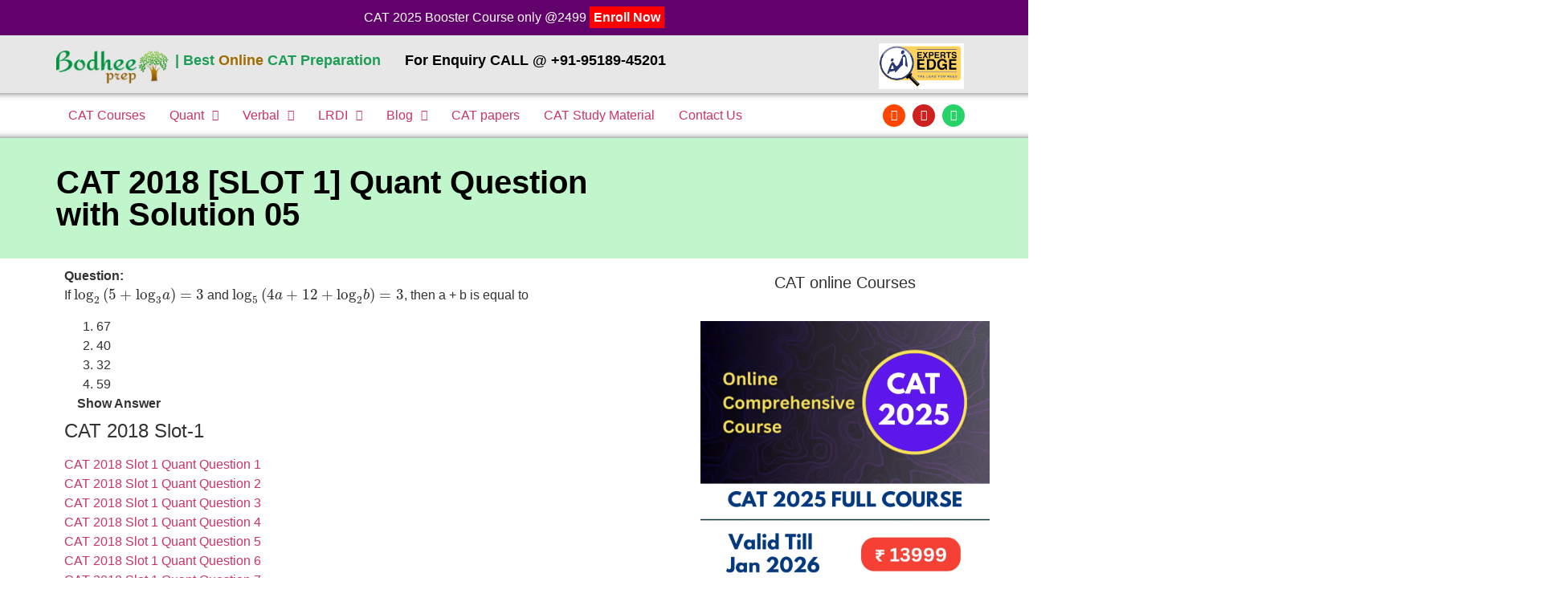

--- FILE ---
content_type: text/html; charset=UTF-8
request_url: https://bodheeprep.com/cat-2018-quant-questions-71
body_size: 28071
content:
<!DOCTYPE html>
<html lang="en">
<head>
	<meta charset="UTF-8" />
	<meta name="viewport" content="width=device-width, initial-scale=1" />
	<link rel="profile" href="http://gmpg.org/xfn/11" />
	<link rel="pingback" href="https://bodheeprep.com/xmlrpc.php" />
	<meta name='robots' content='index, follow, max-image-preview:large, max-snippet:-1, max-video-preview:-1' />
	<style>img:is([sizes="auto" i], [sizes^="auto," i]) { contain-intrinsic-size: 3000px 1500px }</style>
	
	<!-- This site is optimized with the Yoast SEO plugin v26.3 - https://yoast.com/wordpress/plugins/seo/ -->
	<title>CAT 2018 [SLOT 1] Quant Question with Solution 05 – Bodhee Prep-Online CAT Coaching | Online CAT Preparation | CAT Online Courses</title>
	<link rel="canonical" href="https://bodheeprep.com/cat-2018-quant-questions-71" />
	<meta name="twitter:card" content="summary_large_image" />
	<meta name="twitter:title" content="CAT 2018 [SLOT 1] Quant Question with Solution 05 &#8211; Bodhee Prep-Online CAT Coaching | Online CAT Preparation | CAT Online Courses" />
	<script type="application/ld+json" class="yoast-schema-graph">{"@context":"https://schema.org","@graph":[{"@type":"WebPage","@id":"https://bodheeprep.com/cat-2018-quant-questions-71","url":"https://bodheeprep.com/cat-2018-quant-questions-71","name":"CAT 2018 [SLOT 1] Quant Question with Solution 05 &#8211; Bodhee Prep-Online CAT Coaching | Online CAT Preparation | CAT Online Courses","isPartOf":{"@id":"https://bodheeprep.com/#website"},"datePublished":"2020-12-24T12:04:54+00:00","breadcrumb":{"@id":"https://bodheeprep.com/cat-2018-quant-questions-71#breadcrumb"},"inLanguage":"en","potentialAction":[{"@type":"ReadAction","target":["https://bodheeprep.com/cat-2018-quant-questions-71"]}]},{"@type":"BreadcrumbList","@id":"https://bodheeprep.com/cat-2018-quant-questions-71#breadcrumb","itemListElement":[{"@type":"ListItem","position":1,"name":"Home","item":"https://bodheeprep.com/"},{"@type":"ListItem","position":2,"name":"CAT 2018 [SLOT 1] Quant Question with Solution 05"}]},{"@type":"WebSite","@id":"https://bodheeprep.com/#website","url":"https://bodheeprep.com/","name":"Bodhee Prep-Online CAT Coaching | Online CAT Preparation | CAT Online Courses","description":"Best Online CAT Coaching for 2025","publisher":{"@id":"https://bodheeprep.com/#organization"},"potentialAction":[{"@type":"SearchAction","target":{"@type":"EntryPoint","urlTemplate":"https://bodheeprep.com/?s={search_term_string}"},"query-input":{"@type":"PropertyValueSpecification","valueRequired":true,"valueName":"search_term_string"}}],"inLanguage":"en"},{"@type":"Organization","@id":"https://bodheeprep.com/#organization","name":"Bodhee Prep - Best Online Coaching for CAT Preparation","url":"https://bodheeprep.com/","logo":{"@type":"ImageObject","inLanguage":"en","@id":"https://bodheeprep.com/#/schema/logo/image/","url":"http://bodheeprep.com/wp-content/uploads/2020/12/bodheeprep.png","contentUrl":"http://bodheeprep.com/wp-content/uploads/2020/12/bodheeprep.png","width":159,"height":45,"caption":"Bodhee Prep - Best Online Coaching for CAT Preparation"},"image":{"@id":"https://bodheeprep.com/#/schema/logo/image/"},"sameAs":["https://www.youtube.com/channel/UC6CYDHGZjp-HI-QjKHbYKUw"]}]}</script>
	<!-- / Yoast SEO plugin. -->


<link rel="alternate" type="application/rss+xml" title="Bodhee Prep-Online CAT Coaching | Online CAT Preparation | CAT Online Courses &raquo; Feed" href="https://bodheeprep.com/feed" />
<link rel="alternate" type="application/rss+xml" title="Bodhee Prep-Online CAT Coaching | Online CAT Preparation | CAT Online Courses &raquo; Comments Feed" href="https://bodheeprep.com/comments/feed" />
<script>
window._wpemojiSettings = {"baseUrl":"https:\/\/s.w.org\/images\/core\/emoji\/16.0.1\/72x72\/","ext":".png","svgUrl":"https:\/\/s.w.org\/images\/core\/emoji\/16.0.1\/svg\/","svgExt":".svg","source":{"concatemoji":"https:\/\/bodheeprep.com\/wp-includes\/js\/wp-emoji-release.min.js?ver=6.8.2"}};
/*! This file is auto-generated */
!function(s,n){var o,i,e;function c(e){try{var t={supportTests:e,timestamp:(new Date).valueOf()};sessionStorage.setItem(o,JSON.stringify(t))}catch(e){}}function p(e,t,n){e.clearRect(0,0,e.canvas.width,e.canvas.height),e.fillText(t,0,0);var t=new Uint32Array(e.getImageData(0,0,e.canvas.width,e.canvas.height).data),a=(e.clearRect(0,0,e.canvas.width,e.canvas.height),e.fillText(n,0,0),new Uint32Array(e.getImageData(0,0,e.canvas.width,e.canvas.height).data));return t.every(function(e,t){return e===a[t]})}function u(e,t){e.clearRect(0,0,e.canvas.width,e.canvas.height),e.fillText(t,0,0);for(var n=e.getImageData(16,16,1,1),a=0;a<n.data.length;a++)if(0!==n.data[a])return!1;return!0}function f(e,t,n,a){switch(t){case"flag":return n(e,"\ud83c\udff3\ufe0f\u200d\u26a7\ufe0f","\ud83c\udff3\ufe0f\u200b\u26a7\ufe0f")?!1:!n(e,"\ud83c\udde8\ud83c\uddf6","\ud83c\udde8\u200b\ud83c\uddf6")&&!n(e,"\ud83c\udff4\udb40\udc67\udb40\udc62\udb40\udc65\udb40\udc6e\udb40\udc67\udb40\udc7f","\ud83c\udff4\u200b\udb40\udc67\u200b\udb40\udc62\u200b\udb40\udc65\u200b\udb40\udc6e\u200b\udb40\udc67\u200b\udb40\udc7f");case"emoji":return!a(e,"\ud83e\udedf")}return!1}function g(e,t,n,a){var r="undefined"!=typeof WorkerGlobalScope&&self instanceof WorkerGlobalScope?new OffscreenCanvas(300,150):s.createElement("canvas"),o=r.getContext("2d",{willReadFrequently:!0}),i=(o.textBaseline="top",o.font="600 32px Arial",{});return e.forEach(function(e){i[e]=t(o,e,n,a)}),i}function t(e){var t=s.createElement("script");t.src=e,t.defer=!0,s.head.appendChild(t)}"undefined"!=typeof Promise&&(o="wpEmojiSettingsSupports",i=["flag","emoji"],n.supports={everything:!0,everythingExceptFlag:!0},e=new Promise(function(e){s.addEventListener("DOMContentLoaded",e,{once:!0})}),new Promise(function(t){var n=function(){try{var e=JSON.parse(sessionStorage.getItem(o));if("object"==typeof e&&"number"==typeof e.timestamp&&(new Date).valueOf()<e.timestamp+604800&&"object"==typeof e.supportTests)return e.supportTests}catch(e){}return null}();if(!n){if("undefined"!=typeof Worker&&"undefined"!=typeof OffscreenCanvas&&"undefined"!=typeof URL&&URL.createObjectURL&&"undefined"!=typeof Blob)try{var e="postMessage("+g.toString()+"("+[JSON.stringify(i),f.toString(),p.toString(),u.toString()].join(",")+"));",a=new Blob([e],{type:"text/javascript"}),r=new Worker(URL.createObjectURL(a),{name:"wpTestEmojiSupports"});return void(r.onmessage=function(e){c(n=e.data),r.terminate(),t(n)})}catch(e){}c(n=g(i,f,p,u))}t(n)}).then(function(e){for(var t in e)n.supports[t]=e[t],n.supports.everything=n.supports.everything&&n.supports[t],"flag"!==t&&(n.supports.everythingExceptFlag=n.supports.everythingExceptFlag&&n.supports[t]);n.supports.everythingExceptFlag=n.supports.everythingExceptFlag&&!n.supports.flag,n.DOMReady=!1,n.readyCallback=function(){n.DOMReady=!0}}).then(function(){return e}).then(function(){var e;n.supports.everything||(n.readyCallback(),(e=n.source||{}).concatemoji?t(e.concatemoji):e.wpemoji&&e.twemoji&&(t(e.twemoji),t(e.wpemoji)))}))}((window,document),window._wpemojiSettings);
</script>
<link rel='stylesheet' id='hfe-widgets-style-css' href='https://bodheeprep.com/wp-content/plugins/header-footer-elementor/inc/widgets-css/frontend.css?ver=2.6.1' media='all' />
<style id='wp-emoji-styles-inline-css'>

	img.wp-smiley, img.emoji {
		display: inline !important;
		border: none !important;
		box-shadow: none !important;
		height: 1em !important;
		width: 1em !important;
		margin: 0 0.07em !important;
		vertical-align: -0.1em !important;
		background: none !important;
		padding: 0 !important;
	}
</style>
<link rel='stylesheet' id='wp-block-library-css' href='https://bodheeprep.com/wp-includes/css/dist/block-library/style.min.css?ver=6.8.2' media='all' />
<style id='classic-theme-styles-inline-css'>
/*! This file is auto-generated */
.wp-block-button__link{color:#fff;background-color:#32373c;border-radius:9999px;box-shadow:none;text-decoration:none;padding:calc(.667em + 2px) calc(1.333em + 2px);font-size:1.125em}.wp-block-file__button{background:#32373c;color:#fff;text-decoration:none}
</style>
<style id='global-styles-inline-css'>
:root{--wp--preset--aspect-ratio--square: 1;--wp--preset--aspect-ratio--4-3: 4/3;--wp--preset--aspect-ratio--3-4: 3/4;--wp--preset--aspect-ratio--3-2: 3/2;--wp--preset--aspect-ratio--2-3: 2/3;--wp--preset--aspect-ratio--16-9: 16/9;--wp--preset--aspect-ratio--9-16: 9/16;--wp--preset--color--black: #000000;--wp--preset--color--cyan-bluish-gray: #abb8c3;--wp--preset--color--white: #ffffff;--wp--preset--color--pale-pink: #f78da7;--wp--preset--color--vivid-red: #cf2e2e;--wp--preset--color--luminous-vivid-orange: #ff6900;--wp--preset--color--luminous-vivid-amber: #fcb900;--wp--preset--color--light-green-cyan: #7bdcb5;--wp--preset--color--vivid-green-cyan: #00d084;--wp--preset--color--pale-cyan-blue: #8ed1fc;--wp--preset--color--vivid-cyan-blue: #0693e3;--wp--preset--color--vivid-purple: #9b51e0;--wp--preset--gradient--vivid-cyan-blue-to-vivid-purple: linear-gradient(135deg,rgba(6,147,227,1) 0%,rgb(155,81,224) 100%);--wp--preset--gradient--light-green-cyan-to-vivid-green-cyan: linear-gradient(135deg,rgb(122,220,180) 0%,rgb(0,208,130) 100%);--wp--preset--gradient--luminous-vivid-amber-to-luminous-vivid-orange: linear-gradient(135deg,rgba(252,185,0,1) 0%,rgba(255,105,0,1) 100%);--wp--preset--gradient--luminous-vivid-orange-to-vivid-red: linear-gradient(135deg,rgba(255,105,0,1) 0%,rgb(207,46,46) 100%);--wp--preset--gradient--very-light-gray-to-cyan-bluish-gray: linear-gradient(135deg,rgb(238,238,238) 0%,rgb(169,184,195) 100%);--wp--preset--gradient--cool-to-warm-spectrum: linear-gradient(135deg,rgb(74,234,220) 0%,rgb(151,120,209) 20%,rgb(207,42,186) 40%,rgb(238,44,130) 60%,rgb(251,105,98) 80%,rgb(254,248,76) 100%);--wp--preset--gradient--blush-light-purple: linear-gradient(135deg,rgb(255,206,236) 0%,rgb(152,150,240) 100%);--wp--preset--gradient--blush-bordeaux: linear-gradient(135deg,rgb(254,205,165) 0%,rgb(254,45,45) 50%,rgb(107,0,62) 100%);--wp--preset--gradient--luminous-dusk: linear-gradient(135deg,rgb(255,203,112) 0%,rgb(199,81,192) 50%,rgb(65,88,208) 100%);--wp--preset--gradient--pale-ocean: linear-gradient(135deg,rgb(255,245,203) 0%,rgb(182,227,212) 50%,rgb(51,167,181) 100%);--wp--preset--gradient--electric-grass: linear-gradient(135deg,rgb(202,248,128) 0%,rgb(113,206,126) 100%);--wp--preset--gradient--midnight: linear-gradient(135deg,rgb(2,3,129) 0%,rgb(40,116,252) 100%);--wp--preset--font-size--small: 13px;--wp--preset--font-size--medium: 20px;--wp--preset--font-size--large: 36px;--wp--preset--font-size--x-large: 42px;--wp--preset--spacing--20: 0.44rem;--wp--preset--spacing--30: 0.67rem;--wp--preset--spacing--40: 1rem;--wp--preset--spacing--50: 1.5rem;--wp--preset--spacing--60: 2.25rem;--wp--preset--spacing--70: 3.38rem;--wp--preset--spacing--80: 5.06rem;--wp--preset--shadow--natural: 6px 6px 9px rgba(0, 0, 0, 0.2);--wp--preset--shadow--deep: 12px 12px 50px rgba(0, 0, 0, 0.4);--wp--preset--shadow--sharp: 6px 6px 0px rgba(0, 0, 0, 0.2);--wp--preset--shadow--outlined: 6px 6px 0px -3px rgba(255, 255, 255, 1), 6px 6px rgba(0, 0, 0, 1);--wp--preset--shadow--crisp: 6px 6px 0px rgba(0, 0, 0, 1);}:where(.is-layout-flex){gap: 0.5em;}:where(.is-layout-grid){gap: 0.5em;}body .is-layout-flex{display: flex;}.is-layout-flex{flex-wrap: wrap;align-items: center;}.is-layout-flex > :is(*, div){margin: 0;}body .is-layout-grid{display: grid;}.is-layout-grid > :is(*, div){margin: 0;}:where(.wp-block-columns.is-layout-flex){gap: 2em;}:where(.wp-block-columns.is-layout-grid){gap: 2em;}:where(.wp-block-post-template.is-layout-flex){gap: 1.25em;}:where(.wp-block-post-template.is-layout-grid){gap: 1.25em;}.has-black-color{color: var(--wp--preset--color--black) !important;}.has-cyan-bluish-gray-color{color: var(--wp--preset--color--cyan-bluish-gray) !important;}.has-white-color{color: var(--wp--preset--color--white) !important;}.has-pale-pink-color{color: var(--wp--preset--color--pale-pink) !important;}.has-vivid-red-color{color: var(--wp--preset--color--vivid-red) !important;}.has-luminous-vivid-orange-color{color: var(--wp--preset--color--luminous-vivid-orange) !important;}.has-luminous-vivid-amber-color{color: var(--wp--preset--color--luminous-vivid-amber) !important;}.has-light-green-cyan-color{color: var(--wp--preset--color--light-green-cyan) !important;}.has-vivid-green-cyan-color{color: var(--wp--preset--color--vivid-green-cyan) !important;}.has-pale-cyan-blue-color{color: var(--wp--preset--color--pale-cyan-blue) !important;}.has-vivid-cyan-blue-color{color: var(--wp--preset--color--vivid-cyan-blue) !important;}.has-vivid-purple-color{color: var(--wp--preset--color--vivid-purple) !important;}.has-black-background-color{background-color: var(--wp--preset--color--black) !important;}.has-cyan-bluish-gray-background-color{background-color: var(--wp--preset--color--cyan-bluish-gray) !important;}.has-white-background-color{background-color: var(--wp--preset--color--white) !important;}.has-pale-pink-background-color{background-color: var(--wp--preset--color--pale-pink) !important;}.has-vivid-red-background-color{background-color: var(--wp--preset--color--vivid-red) !important;}.has-luminous-vivid-orange-background-color{background-color: var(--wp--preset--color--luminous-vivid-orange) !important;}.has-luminous-vivid-amber-background-color{background-color: var(--wp--preset--color--luminous-vivid-amber) !important;}.has-light-green-cyan-background-color{background-color: var(--wp--preset--color--light-green-cyan) !important;}.has-vivid-green-cyan-background-color{background-color: var(--wp--preset--color--vivid-green-cyan) !important;}.has-pale-cyan-blue-background-color{background-color: var(--wp--preset--color--pale-cyan-blue) !important;}.has-vivid-cyan-blue-background-color{background-color: var(--wp--preset--color--vivid-cyan-blue) !important;}.has-vivid-purple-background-color{background-color: var(--wp--preset--color--vivid-purple) !important;}.has-black-border-color{border-color: var(--wp--preset--color--black) !important;}.has-cyan-bluish-gray-border-color{border-color: var(--wp--preset--color--cyan-bluish-gray) !important;}.has-white-border-color{border-color: var(--wp--preset--color--white) !important;}.has-pale-pink-border-color{border-color: var(--wp--preset--color--pale-pink) !important;}.has-vivid-red-border-color{border-color: var(--wp--preset--color--vivid-red) !important;}.has-luminous-vivid-orange-border-color{border-color: var(--wp--preset--color--luminous-vivid-orange) !important;}.has-luminous-vivid-amber-border-color{border-color: var(--wp--preset--color--luminous-vivid-amber) !important;}.has-light-green-cyan-border-color{border-color: var(--wp--preset--color--light-green-cyan) !important;}.has-vivid-green-cyan-border-color{border-color: var(--wp--preset--color--vivid-green-cyan) !important;}.has-pale-cyan-blue-border-color{border-color: var(--wp--preset--color--pale-cyan-blue) !important;}.has-vivid-cyan-blue-border-color{border-color: var(--wp--preset--color--vivid-cyan-blue) !important;}.has-vivid-purple-border-color{border-color: var(--wp--preset--color--vivid-purple) !important;}.has-vivid-cyan-blue-to-vivid-purple-gradient-background{background: var(--wp--preset--gradient--vivid-cyan-blue-to-vivid-purple) !important;}.has-light-green-cyan-to-vivid-green-cyan-gradient-background{background: var(--wp--preset--gradient--light-green-cyan-to-vivid-green-cyan) !important;}.has-luminous-vivid-amber-to-luminous-vivid-orange-gradient-background{background: var(--wp--preset--gradient--luminous-vivid-amber-to-luminous-vivid-orange) !important;}.has-luminous-vivid-orange-to-vivid-red-gradient-background{background: var(--wp--preset--gradient--luminous-vivid-orange-to-vivid-red) !important;}.has-very-light-gray-to-cyan-bluish-gray-gradient-background{background: var(--wp--preset--gradient--very-light-gray-to-cyan-bluish-gray) !important;}.has-cool-to-warm-spectrum-gradient-background{background: var(--wp--preset--gradient--cool-to-warm-spectrum) !important;}.has-blush-light-purple-gradient-background{background: var(--wp--preset--gradient--blush-light-purple) !important;}.has-blush-bordeaux-gradient-background{background: var(--wp--preset--gradient--blush-bordeaux) !important;}.has-luminous-dusk-gradient-background{background: var(--wp--preset--gradient--luminous-dusk) !important;}.has-pale-ocean-gradient-background{background: var(--wp--preset--gradient--pale-ocean) !important;}.has-electric-grass-gradient-background{background: var(--wp--preset--gradient--electric-grass) !important;}.has-midnight-gradient-background{background: var(--wp--preset--gradient--midnight) !important;}.has-small-font-size{font-size: var(--wp--preset--font-size--small) !important;}.has-medium-font-size{font-size: var(--wp--preset--font-size--medium) !important;}.has-large-font-size{font-size: var(--wp--preset--font-size--large) !important;}.has-x-large-font-size{font-size: var(--wp--preset--font-size--x-large) !important;}
:where(.wp-block-post-template.is-layout-flex){gap: 1.25em;}:where(.wp-block-post-template.is-layout-grid){gap: 1.25em;}
:where(.wp-block-columns.is-layout-flex){gap: 2em;}:where(.wp-block-columns.is-layout-grid){gap: 2em;}
:root :where(.wp-block-pullquote){font-size: 1.5em;line-height: 1.6;}
</style>
<link rel='stylesheet' id='collapscore-css-css' href='https://bodheeprep.com/wp-content/plugins/jquery-collapse-o-matic/css/core_style.css?ver=1.0' media='all' />
<style id='collapscore-css-inline-css'>
.expand_color{

color:  #1FA67A;
}
</style>
<link rel='stylesheet' id='collapseomatic-css-css' href='https://bodheeprep.com/wp-content/plugins/jquery-collapse-o-matic/css/light_style.css?ver=1.6' media='all' />
<link rel='stylesheet' id='bg-shce-genericons-css' href='https://bodheeprep.com/wp-content/plugins/show-hidecollapse-expand/assets/css/genericons/genericons.css?ver=6.8.2' media='all' />
<link rel='stylesheet' id='bg-show-hide-css' href='https://bodheeprep.com/wp-content/plugins/show-hidecollapse-expand/assets/css/bg-show-hide.css?ver=6.8.2' media='all' />
<link rel='stylesheet' id='hfe-style-css' href='https://bodheeprep.com/wp-content/plugins/header-footer-elementor/assets/css/header-footer-elementor.css?ver=2.6.1' media='all' />
<link rel='stylesheet' id='elementor-icons-css' href='https://bodheeprep.com/wp-content/plugins/elementor/assets/lib/eicons/css/elementor-icons.min.css?ver=5.44.0' media='all' />
<link rel='stylesheet' id='elementor-frontend-css' href='https://bodheeprep.com/wp-content/plugins/elementor/assets/css/frontend.min.css?ver=3.32.5' media='all' />
<style id='elementor-frontend-inline-css'>
.elementor-kit-12463{--e-global-color-primary:#1E9D55;--e-global-color-secondary:#A06B00;--e-global-color-text:#7A7A7A;--e-global-color-accent:#61CE70;--e-global-color-5dd8f0fa:#006C54;--e-global-color-2515fc84:#23A455;--e-global-color-2376c7f1:#000;--e-global-color-2a57127e:#FFF;--e-global-color-ea5443c:#FCDB5D;--e-global-typography-primary-font-family:"Montserrat";--e-global-typography-primary-font-weight:600;--e-global-typography-secondary-font-family:"Montserrat";--e-global-typography-secondary-font-weight:400;--e-global-typography-text-font-family:"Montserrat";--e-global-typography-text-font-weight:400;--e-global-typography-accent-font-family:"Montserrat";--e-global-typography-accent-font-weight:500;color:#333333;font-family:"Montserrat", Sans-serif;}.elementor-kit-12463 e-page-transition{background-color:#FFBC7D;}.elementor-kit-12463 a{font-family:"Montserrat", Sans-serif;text-decoration:none;}.elementor-kit-12463 a:hover{text-decoration:none;}.elementor-section.elementor-section-boxed > .elementor-container{max-width:1140px;}.e-con{--container-max-width:1140px;}{}h1.entry-title{display:var(--page-title-display);}@media(max-width:1024px){.elementor-section.elementor-section-boxed > .elementor-container{max-width:1024px;}.e-con{--container-max-width:1024px;}}@media(max-width:767px){.elementor-section.elementor-section-boxed > .elementor-container{max-width:767px;}.e-con{--container-max-width:767px;}}
.elementor-15314 .elementor-element.elementor-element-3a08714 > .elementor-container > .elementor-column > .elementor-widget-wrap{align-content:center;align-items:center;}.elementor-15314 .elementor-element.elementor-element-3a08714:not(.elementor-motion-effects-element-type-background), .elementor-15314 .elementor-element.elementor-element-3a08714 > .elementor-motion-effects-container > .elementor-motion-effects-layer{background-color:#63016C;}.elementor-15314 .elementor-element.elementor-element-3a08714{transition:background 0.3s, border 0.3s, border-radius 0.3s, box-shadow 0.3s;margin-top:0px;margin-bottom:0px;padding:10px 0px 10px 0px;z-index:100;}.elementor-15314 .elementor-element.elementor-element-3a08714 > .elementor-background-overlay{transition:background 0.3s, border-radius 0.3s, opacity 0.3s;}.elementor-15314 .elementor-element.elementor-element-c246cd1:not(.elementor-motion-effects-element-type-background), .elementor-15314 .elementor-element.elementor-element-c246cd1 > .elementor-motion-effects-container > .elementor-motion-effects-layer{background-color:#E7E7E7;}.elementor-15314 .elementor-element.elementor-element-c246cd1{transition:background 0.3s, border 0.3s, border-radius 0.3s, box-shadow 0.3s;margin-top:0px;margin-bottom:0px;padding:05px 0px 0px 0px;z-index:100;}.elementor-15314 .elementor-element.elementor-element-c246cd1 > .elementor-background-overlay{transition:background 0.3s, border-radius 0.3s, opacity 0.3s;}.elementor-15314 .elementor-element.elementor-element-3266830 > .elementor-background-overlay{opacity:0.5;transition:background 0.3s, border-radius 0.3s, opacity 0.3s;}.elementor-15314 .elementor-element.elementor-element-3266830{transition:background 0.3s, border 0.3s, border-radius 0.3s, box-shadow 0.3s;margin-top:0px;margin-bottom:0px;padding:5px 0px 5px 0px;z-index:1000;}.elementor-bc-flex-widget .elementor-15314 .elementor-element.elementor-element-4082d20.elementor-column .elementor-widget-wrap{align-items:center;}.elementor-15314 .elementor-element.elementor-element-4082d20.elementor-column.elementor-element[data-element_type="column"] > .elementor-widget-wrap.elementor-element-populated{align-content:center;align-items:center;}.elementor-15314 .elementor-element.elementor-element-4082d20 > .elementor-element-populated{transition:background 0.3s, border 0.3s, border-radius 0.3s, box-shadow 0.3s;margin:0px 0px 0px 0px;--e-column-margin-right:0px;--e-column-margin-left:0px;padding:0px 0px 0px 0px;}.elementor-15314 .elementor-element.elementor-element-4082d20 > .elementor-element-populated > .elementor-background-overlay{transition:background 0.3s, border-radius 0.3s, opacity 0.3s;}.elementor-15314 .elementor-element.elementor-element-18d08cd > .elementor-widget-container{margin:0px 0px 0px 0px;padding:0px 0px 0px 0px;}.elementor-bc-flex-widget .elementor-15314 .elementor-element.elementor-element-becb59c.elementor-column .elementor-widget-wrap{align-items:center;}.elementor-15314 .elementor-element.elementor-element-becb59c.elementor-column.elementor-element[data-element_type="column"] > .elementor-widget-wrap.elementor-element-populated{align-content:center;align-items:center;}.elementor-15314 .elementor-element.elementor-element-becb59c > .elementor-element-populated{margin:0px 0px 0px 0px;--e-column-margin-right:0px;--e-column-margin-left:0px;padding:0px 0px 0px 0px;}.elementor-15314 .elementor-element.elementor-element-800e2c4 > .elementor-widget-container{margin:0px 0px 0px 0px;padding:0px 0px 0px 0px;}.elementor-15314 .elementor-element.elementor-element-800e2c4{text-align:left;font-family:"Montserrat", Sans-serif;font-size:18px;font-weight:700;color:#1E9D55;}.elementor-15314 .elementor-element.elementor-element-4e4e5ee.elementor-column > .elementor-widget-wrap{justify-content:flex-end;}.elementor-15314 .elementor-element.elementor-element-4e4e5ee > .elementor-element-populated{margin:0px 0px 0px 0px;--e-column-margin-right:0px;--e-column-margin-left:0px;padding:0px 0px 0px 0px;}.elementor-15314 .elementor-element.elementor-element-dd7fa91{width:var( --container-widget-width, 60% );max-width:60%;--container-widget-width:60%;--container-widget-flex-grow:0;align-self:center;text-align:right;}.elementor-15314 .elementor-element.elementor-element-dd7fa91 > .elementor-widget-container{margin:0px 0px 0px 0px;padding:0px 0px 0px 0px;}.elementor-15314 .elementor-element.elementor-element-1153a7b:not(.elementor-motion-effects-element-type-background), .elementor-15314 .elementor-element.elementor-element-1153a7b > .elementor-motion-effects-container > .elementor-motion-effects-layer{background-color:#FFFFFF;}.elementor-15314 .elementor-element.elementor-element-1153a7b{transition:background 0.3s, border 0.3s, border-radius 0.3s, box-shadow 0.3s;padding:5px 0px 5px 0px;}.elementor-15314 .elementor-element.elementor-element-1153a7b > .elementor-background-overlay{transition:background 0.3s, border-radius 0.3s, opacity 0.3s;}.elementor-bc-flex-widget .elementor-15314 .elementor-element.elementor-element-fef4514.elementor-column .elementor-widget-wrap{align-items:center;}.elementor-15314 .elementor-element.elementor-element-fef4514.elementor-column.elementor-element[data-element_type="column"] > .elementor-widget-wrap.elementor-element-populated{align-content:center;align-items:center;}.elementor-15314 .elementor-element.elementor-element-5c573c1 .menu-item a.hfe-menu-item{padding-left:15px;padding-right:15px;}.elementor-15314 .elementor-element.elementor-element-5c573c1 .menu-item a.hfe-sub-menu-item{padding-left:calc( 15px + 20px );padding-right:15px;}.elementor-15314 .elementor-element.elementor-element-5c573c1 .hfe-nav-menu__layout-vertical .menu-item ul ul a.hfe-sub-menu-item{padding-left:calc( 15px + 40px );padding-right:15px;}.elementor-15314 .elementor-element.elementor-element-5c573c1 .hfe-nav-menu__layout-vertical .menu-item ul ul ul a.hfe-sub-menu-item{padding-left:calc( 15px + 60px );padding-right:15px;}.elementor-15314 .elementor-element.elementor-element-5c573c1 .hfe-nav-menu__layout-vertical .menu-item ul ul ul ul a.hfe-sub-menu-item{padding-left:calc( 15px + 80px );padding-right:15px;}.elementor-15314 .elementor-element.elementor-element-5c573c1 .menu-item a.hfe-menu-item, .elementor-15314 .elementor-element.elementor-element-5c573c1 .menu-item a.hfe-sub-menu-item{padding-top:15px;padding-bottom:15px;}.elementor-15314 .elementor-element.elementor-element-5c573c1 ul.sub-menu{width:220px;}.elementor-15314 .elementor-element.elementor-element-5c573c1 .sub-menu a.hfe-sub-menu-item,
						 .elementor-15314 .elementor-element.elementor-element-5c573c1 nav.hfe-dropdown li a.hfe-menu-item,
						 .elementor-15314 .elementor-element.elementor-element-5c573c1 nav.hfe-dropdown li a.hfe-sub-menu-item,
						 .elementor-15314 .elementor-element.elementor-element-5c573c1 nav.hfe-dropdown-expandible li a.hfe-menu-item,
						 .elementor-15314 .elementor-element.elementor-element-5c573c1 nav.hfe-dropdown-expandible li a.hfe-sub-menu-item{padding-top:15px;padding-bottom:15px;}.elementor-15314 .elementor-element.elementor-element-5c573c1 .hfe-nav-menu__toggle{margin:0 auto;}.elementor-15314 .elementor-element.elementor-element-5c573c1 .sub-menu,
								.elementor-15314 .elementor-element.elementor-element-5c573c1 nav.hfe-dropdown,
								.elementor-15314 .elementor-element.elementor-element-5c573c1 nav.hfe-dropdown-expandible,
								.elementor-15314 .elementor-element.elementor-element-5c573c1 nav.hfe-dropdown .menu-item a.hfe-menu-item,
								.elementor-15314 .elementor-element.elementor-element-5c573c1 nav.hfe-dropdown .menu-item a.hfe-sub-menu-item{background-color:#fff;}.elementor-15314 .elementor-element.elementor-element-5c573c1 .sub-menu li.menu-item:not(:last-child),
						.elementor-15314 .elementor-element.elementor-element-5c573c1 nav.hfe-dropdown li.menu-item:not(:last-child),
						.elementor-15314 .elementor-element.elementor-element-5c573c1 nav.hfe-dropdown-expandible li.menu-item:not(:last-child){border-bottom-style:solid;border-bottom-color:#c4c4c4;border-bottom-width:1px;}.elementor-bc-flex-widget .elementor-15314 .elementor-element.elementor-element-676d460.elementor-column .elementor-widget-wrap{align-items:center;}.elementor-15314 .elementor-element.elementor-element-676d460.elementor-column.elementor-element[data-element_type="column"] > .elementor-widget-wrap.elementor-element-populated{align-content:center;align-items:center;}.elementor-15314 .elementor-element.elementor-element-2090bfb{--grid-template-columns:repeat(0, auto);--icon-size:14px;--grid-column-gap:5px;--grid-row-gap:5px;}.elementor-15314 .elementor-element.elementor-element-2090bfb .elementor-widget-container{text-align:right;}.elementor-15314 .elementor-element.elementor-element-2090bfb > .elementor-widget-container{padding:05px 8px 5px 0px;}.elementor-15314 .elementor-element.elementor-element-bd5f26f:not(.elementor-motion-effects-element-type-background), .elementor-15314 .elementor-element.elementor-element-bd5f26f > .elementor-motion-effects-container > .elementor-motion-effects-layer{background-color:#FFFFFF;}.elementor-15314 .elementor-element.elementor-element-bd5f26f{transition:background 0.3s, border 0.3s, border-radius 0.3s, box-shadow 0.3s;}.elementor-15314 .elementor-element.elementor-element-bd5f26f > .elementor-background-overlay{transition:background 0.3s, border-radius 0.3s, opacity 0.3s;}@media(max-width:767px){.elementor-15314 .elementor-element.elementor-element-046cb19{width:50%;}.elementor-15314 .elementor-element.elementor-element-f72d148{width:50%;}}@media(min-width:768px){.elementor-15314 .elementor-element.elementor-element-4082d20{width:12.966%;}.elementor-15314 .elementor-element.elementor-element-becb59c{width:70.641%;}.elementor-15314 .elementor-element.elementor-element-4e4e5ee{width:15.529%;}.elementor-15314 .elementor-element.elementor-element-fef4514{width:88.479%;}.elementor-15314 .elementor-element.elementor-element-676d460{width:11.476%;}}/* Start custom CSS for section, class: .elementor-element-1153a7b */.elementor-15314 .elementor-element.elementor-element-1153a7b{
    
    box-shadow: 
        inset 0px 10px 9px -10px #666,
        inset 0px -10px 9px -10px #666; 
}/* End custom CSS */
.elementor-15776 .elementor-element.elementor-element-3084bb1{border-style:solid;border-width:3px 0px 0px 0px;border-color:#02d3c9;margin-top:30px;margin-bottom:0px;padding:50px 0px 50px 0px;}.elementor-15776 .elementor-element.elementor-element-a222cfc > .elementor-element-populated{margin:0% 0% 0% 0%;--e-column-margin-right:0%;--e-column-margin-left:0%;}.elementor-15776 .elementor-element.elementor-element-2e3e137{padding:10px 0px 10px 0px;}.elementor-bc-flex-widget .elementor-15776 .elementor-element.elementor-element-869ba41.elementor-column .elementor-widget-wrap{align-items:center;}.elementor-15776 .elementor-element.elementor-element-869ba41.elementor-column.elementor-element[data-element_type="column"] > .elementor-widget-wrap.elementor-element-populated{align-content:center;align-items:center;}.elementor-15776 .elementor-element.elementor-element-b3e7c03{text-align:left;}.elementor-bc-flex-widget .elementor-15776 .elementor-element.elementor-element-859a376.elementor-column .elementor-widget-wrap{align-items:center;}.elementor-15776 .elementor-element.elementor-element-859a376.elementor-column.elementor-element[data-element_type="column"] > .elementor-widget-wrap.elementor-element-populated{align-content:center;align-items:center;}.elementor-15776 .elementor-element.elementor-element-03b4126 > .elementor-widget-container{margin:0px 0px -16px 0px;padding:0px 0px 0px 10px;}.elementor-15776 .elementor-element.elementor-element-d883fda .elementor-icon-list-icon i{transition:color 0.3s;}.elementor-15776 .elementor-element.elementor-element-d883fda .elementor-icon-list-icon svg{transition:fill 0.3s;}.elementor-15776 .elementor-element.elementor-element-d883fda{--e-icon-list-icon-size:20px;--icon-vertical-offset:0px;}.elementor-15776 .elementor-element.elementor-element-d883fda .elementor-icon-list-item > .elementor-icon-list-text, .elementor-15776 .elementor-element.elementor-element-d883fda .elementor-icon-list-item > a{font-weight:600;}.elementor-15776 .elementor-element.elementor-element-d883fda .elementor-icon-list-text{transition:color 0.3s;}.elementor-15776 .elementor-element.elementor-element-e79e94c{margin-top:20px;margin-bottom:20px;}.elementor-bc-flex-widget .elementor-15776 .elementor-element.elementor-element-19014bf.elementor-column .elementor-widget-wrap{align-items:center;}.elementor-15776 .elementor-element.elementor-element-19014bf.elementor-column.elementor-element[data-element_type="column"] > .elementor-widget-wrap.elementor-element-populated{align-content:center;align-items:center;}.elementor-15776 .elementor-element.elementor-element-bddb988{text-align:left;}.elementor-15776 .elementor-element.elementor-element-bddb988 .elementor-heading-title{color:var( --e-global-color-secondary );}.elementor-15776 .elementor-element.elementor-element-aae37a1 .elementor-icon-list-items:not(.elementor-inline-items) .elementor-icon-list-item:not(:last-child){padding-block-end:calc(10px/2);}.elementor-15776 .elementor-element.elementor-element-aae37a1 .elementor-icon-list-items:not(.elementor-inline-items) .elementor-icon-list-item:not(:first-child){margin-block-start:calc(10px/2);}.elementor-15776 .elementor-element.elementor-element-aae37a1 .elementor-icon-list-items.elementor-inline-items .elementor-icon-list-item{margin-inline:calc(10px/2);}.elementor-15776 .elementor-element.elementor-element-aae37a1 .elementor-icon-list-items.elementor-inline-items{margin-inline:calc(-10px/2);}.elementor-15776 .elementor-element.elementor-element-aae37a1 .elementor-icon-list-items.elementor-inline-items .elementor-icon-list-item:after{inset-inline-end:calc(-10px/2);}.elementor-15776 .elementor-element.elementor-element-aae37a1 .elementor-icon-list-icon i{color:#333333;transition:color 0.3s;}.elementor-15776 .elementor-element.elementor-element-aae37a1 .elementor-icon-list-icon svg{fill:#333333;transition:fill 0.3s;}.elementor-15776 .elementor-element.elementor-element-aae37a1 .elementor-icon-list-item:hover .elementor-icon-list-icon i{color:#777777;}.elementor-15776 .elementor-element.elementor-element-aae37a1 .elementor-icon-list-item:hover .elementor-icon-list-icon svg{fill:#777777;}.elementor-15776 .elementor-element.elementor-element-aae37a1{--e-icon-list-icon-size:14px;--e-icon-list-icon-align:left;--e-icon-list-icon-margin:0 calc(var(--e-icon-list-icon-size, 1em) * 0.25) 0 0;--icon-vertical-offset:0px;}.elementor-15776 .elementor-element.elementor-element-aae37a1 .elementor-icon-list-item > .elementor-icon-list-text, .elementor-15776 .elementor-element.elementor-element-aae37a1 .elementor-icon-list-item > a{font-size:14px;}.elementor-15776 .elementor-element.elementor-element-aae37a1 .elementor-icon-list-text{color:#333333;transition:color 0.3s;}.elementor-15776 .elementor-element.elementor-element-aae37a1 .elementor-icon-list-item:hover .elementor-icon-list-text{color:var( --e-global-color-secondary );}.elementor-bc-flex-widget .elementor-15776 .elementor-element.elementor-element-4c47ceb.elementor-column .elementor-widget-wrap{align-items:center;}.elementor-15776 .elementor-element.elementor-element-4c47ceb.elementor-column.elementor-element[data-element_type="column"] > .elementor-widget-wrap.elementor-element-populated{align-content:center;align-items:center;}.elementor-15776 .elementor-element.elementor-element-dbea987{text-align:left;}.elementor-15776 .elementor-element.elementor-element-dbea987 .elementor-heading-title{color:var( --e-global-color-secondary );}.elementor-15776 .elementor-element.elementor-element-0102fd2 .elementor-icon-list-items:not(.elementor-inline-items) .elementor-icon-list-item:not(:last-child){padding-block-end:calc(10px/2);}.elementor-15776 .elementor-element.elementor-element-0102fd2 .elementor-icon-list-items:not(.elementor-inline-items) .elementor-icon-list-item:not(:first-child){margin-block-start:calc(10px/2);}.elementor-15776 .elementor-element.elementor-element-0102fd2 .elementor-icon-list-items.elementor-inline-items .elementor-icon-list-item{margin-inline:calc(10px/2);}.elementor-15776 .elementor-element.elementor-element-0102fd2 .elementor-icon-list-items.elementor-inline-items{margin-inline:calc(-10px/2);}.elementor-15776 .elementor-element.elementor-element-0102fd2 .elementor-icon-list-items.elementor-inline-items .elementor-icon-list-item:after{inset-inline-end:calc(-10px/2);}.elementor-15776 .elementor-element.elementor-element-0102fd2 .elementor-icon-list-icon i{color:#333333;transition:color 0.3s;}.elementor-15776 .elementor-element.elementor-element-0102fd2 .elementor-icon-list-icon svg{fill:#333333;transition:fill 0.3s;}.elementor-15776 .elementor-element.elementor-element-0102fd2 .elementor-icon-list-item:hover .elementor-icon-list-icon i{color:#777777;}.elementor-15776 .elementor-element.elementor-element-0102fd2 .elementor-icon-list-item:hover .elementor-icon-list-icon svg{fill:#777777;}.elementor-15776 .elementor-element.elementor-element-0102fd2{--e-icon-list-icon-size:14px;--e-icon-list-icon-align:left;--e-icon-list-icon-margin:0 calc(var(--e-icon-list-icon-size, 1em) * 0.25) 0 0;--icon-vertical-offset:0px;}.elementor-15776 .elementor-element.elementor-element-0102fd2 .elementor-icon-list-item > .elementor-icon-list-text, .elementor-15776 .elementor-element.elementor-element-0102fd2 .elementor-icon-list-item > a{font-size:14px;}.elementor-15776 .elementor-element.elementor-element-0102fd2 .elementor-icon-list-text{color:#333333;transition:color 0.3s;}.elementor-15776 .elementor-element.elementor-element-0102fd2 .elementor-icon-list-item:hover .elementor-icon-list-text{color:var( --e-global-color-secondary );}.elementor-bc-flex-widget .elementor-15776 .elementor-element.elementor-element-d9721ee.elementor-column .elementor-widget-wrap{align-items:center;}.elementor-15776 .elementor-element.elementor-element-d9721ee.elementor-column.elementor-element[data-element_type="column"] > .elementor-widget-wrap.elementor-element-populated{align-content:center;align-items:center;}.elementor-15776 .elementor-element.elementor-element-6602c9b{text-align:left;}.elementor-15776 .elementor-element.elementor-element-6602c9b .elementor-heading-title{color:var( --e-global-color-secondary );}.elementor-15776 .elementor-element.elementor-element-cfcee6e{width:var( --container-widget-width, 100.602% );max-width:100.602%;--container-widget-width:100.602%;--container-widget-flex-grow:0;line-height:10px;}.elementor-15776 .elementor-element.elementor-element-a11120f{padding:10px 0px 10px 0px;}.elementor-bc-flex-widget .elementor-15776 .elementor-element.elementor-element-5d81dff.elementor-column .elementor-widget-wrap{align-items:center;}.elementor-15776 .elementor-element.elementor-element-5d81dff.elementor-column.elementor-element[data-element_type="column"] > .elementor-widget-wrap.elementor-element-populated{align-content:center;align-items:center;}.elementor-15776 .elementor-element.elementor-element-be23948{--grid-template-columns:repeat(0, auto);--grid-column-gap:5px;--grid-row-gap:0px;}.elementor-15776 .elementor-element.elementor-element-be23948 .elementor-widget-container{text-align:left;}.elementor-15776 .elementor-element.elementor-element-66434599 > .elementor-container > .elementor-column > .elementor-widget-wrap{align-content:center;align-items:center;}.elementor-15776 .elementor-element.elementor-element-66434599:not(.elementor-motion-effects-element-type-background), .elementor-15776 .elementor-element.elementor-element-66434599 > .elementor-motion-effects-container > .elementor-motion-effects-layer{background-color:#f4f4f4;}.elementor-15776 .elementor-element.elementor-element-66434599 > .elementor-container{min-height:50px;}.elementor-15776 .elementor-element.elementor-element-66434599{transition:background 0.3s, border 0.3s, border-radius 0.3s, box-shadow 0.3s;}.elementor-15776 .elementor-element.elementor-element-66434599 > .elementor-background-overlay{transition:background 0.3s, border-radius 0.3s, opacity 0.3s;}.elementor-15776 .elementor-element.elementor-element-28d310b4{text-align:center;}.elementor-15776 .elementor-element.elementor-element-28d310b4 .elementor-heading-title{font-size:12px;font-weight:300;text-transform:uppercase;color:#7a7a7a;}.elementor-theme-builder-content-area{height:400px;}.elementor-location-header:before, .elementor-location-footer:before{content:"";display:table;clear:both;}@media(min-width:768px){.elementor-15776 .elementor-element.elementor-element-869ba41{width:13.179%;}.elementor-15776 .elementor-element.elementor-element-859a376{width:51.048%;}.elementor-15776 .elementor-element.elementor-element-832811b{width:35.439%;}.elementor-15776 .elementor-element.elementor-element-19014bf{width:29.723%;}.elementor-15776 .elementor-element.elementor-element-4c47ceb{width:34.003%;}.elementor-15776 .elementor-element.elementor-element-d9721ee{width:35.607%;}}@media(max-width:1024px){.elementor-15776 .elementor-element.elementor-element-3084bb1{padding:30px 20px 30px 20px;}.elementor-15776 .elementor-element.elementor-element-a222cfc > .elementor-element-populated{margin:0% 10% 0% 0%;--e-column-margin-right:10%;--e-column-margin-left:0%;}.elementor-15776 .elementor-element.elementor-element-66434599{padding:5px 20px 5px 20px;}}@media(max-width:767px){.elementor-15776 .elementor-element.elementor-element-3084bb1{padding:30px 20px 30px 20px;}.elementor-15776 .elementor-element.elementor-element-a222cfc{width:100%;}.elementor-15776 .elementor-element.elementor-element-a222cfc > .elementor-element-populated{margin:0px 0px 0px 0px;--e-column-margin-right:0px;--e-column-margin-left:0px;}.elementor-15776 .elementor-element.elementor-element-869ba41 > .elementor-element-populated{margin:0px 0px 15px 0px;--e-column-margin-right:0px;--e-column-margin-left:0px;padding:0px 0px 0px 0px;}.elementor-15776 .elementor-element.elementor-element-aae37a1 > .elementor-widget-container{margin:0px 0px 20px 0px;}.elementor-15776 .elementor-element.elementor-element-be23948 .elementor-widget-container{text-align:center;}.elementor-15776 .elementor-element.elementor-element-28d310b4{text-align:center;}}@media(max-width:1024px) and (min-width:768px){.elementor-15776 .elementor-element.elementor-element-a222cfc{width:33%;}}
.elementor-15822 .elementor-element.elementor-element-91d84e5:not(.elementor-motion-effects-element-type-background), .elementor-15822 .elementor-element.elementor-element-91d84e5 > .elementor-motion-effects-container > .elementor-motion-effects-layer{background-color:#22DE4947;}.elementor-15822 .elementor-element.elementor-element-91d84e5 > .elementor-container{min-height:150px;}.elementor-15822 .elementor-element.elementor-element-91d84e5{transition:background 0.3s, border 0.3s, border-radius 0.3s, box-shadow 0.3s;margin-top:0px;margin-bottom:0px;padding:0px 0px 0px 0px;}.elementor-15822 .elementor-element.elementor-element-91d84e5 > .elementor-background-overlay{transition:background 0.3s, border-radius 0.3s, opacity 0.3s;}.elementor-bc-flex-widget .elementor-15822 .elementor-element.elementor-element-9929136.elementor-column .elementor-widget-wrap{align-items:center;}.elementor-15822 .elementor-element.elementor-element-9929136.elementor-column.elementor-element[data-element_type="column"] > .elementor-widget-wrap.elementor-element-populated{align-content:center;align-items:center;}.elementor-15822 .elementor-element.elementor-element-7cfd728 > .elementor-widget-container{margin:0px 0px 0px 0px;padding:0px 20px 0px 0px;}.elementor-15822 .elementor-element.elementor-element-7cfd728 .elementor-heading-title{font-family:"Montserrat", Sans-serif;font-size:40px;font-weight:600;color:#000000;}.elementor-bc-flex-widget .elementor-15822 .elementor-element.elementor-element-ecb70a3.elementor-column .elementor-widget-wrap{align-items:center;}.elementor-15822 .elementor-element.elementor-element-ecb70a3.elementor-column.elementor-element[data-element_type="column"] > .elementor-widget-wrap.elementor-element-populated{align-content:center;align-items:center;}.elementor-15822 .elementor-element.elementor-element-6521880{text-align:left;}.elementor-15822 .elementor-element.elementor-element-6521880 img{height:300px;object-fit:contain;object-position:center center;}.elementor-15822 .elementor-element.elementor-element-33453eb5{margin-top:0px;margin-bottom:0px;}.elementor-15822 .elementor-element.elementor-element-66b49a4f.elementor-column > .elementor-widget-wrap{justify-content:center;}.elementor-15822 .elementor-element.elementor-element-66b49a4f > .elementor-element-populated{transition:background 0.3s, border 0.3s, border-radius 0.3s, box-shadow 0.3s;margin:0px 40px 0px 40px;--e-column-margin-right:40px;--e-column-margin-left:40px;}.elementor-15822 .elementor-element.elementor-element-66b49a4f > .elementor-element-populated > .elementor-background-overlay{transition:background 0.3s, border-radius 0.3s, opacity 0.3s;}.elementor-15822 .elementor-element.elementor-element-4d4467f{text-align:center;}.elementor-15822 .elementor-element.elementor-element-f9ca3cb{text-align:center;}.elementor-15822 .elementor-element.elementor-element-a61bceb{text-align:center;}.elementor-15822 .elementor-element.elementor-element-edfcc43{text-align:center;}.elementor-15822 .elementor-element.elementor-element-a791879{text-align:center;}@media(max-width:1024px){.elementor-15822 .elementor-element.elementor-element-213b8e5 > .elementor-element-populated{padding:0px 020px 0px 20px;}.elementor-15822 .elementor-element.elementor-element-66b49a4f > .elementor-element-populated{padding:0px 20px 0px 0px;}}@media(min-width:768px){.elementor-15822 .elementor-element.elementor-element-9929136{width:64.953%;}.elementor-15822 .elementor-element.elementor-element-ecb70a3{width:34.954%;}.elementor-15822 .elementor-element.elementor-element-213b8e5{width:66%;}.elementor-15822 .elementor-element.elementor-element-66b49a4f{width:33.333%;}}@media(max-width:767px){.elementor-15822 .elementor-element.elementor-element-33453eb5{padding:0px 0px 0px 0px;}.elementor-15822 .elementor-element.elementor-element-213b8e5 > .elementor-element-populated{padding:0px 20px 0px 20px;}.elementor-15822 .elementor-element.elementor-element-66b49a4f > .elementor-element-populated{margin:0px 0px 0px 0px;--e-column-margin-right:0px;--e-column-margin-left:0px;padding:0px 20px 0px 20px;}}/* Start custom CSS for section, class: .elementor-element-91d84e5 */.video-container {
  position: relative;
  padding-bottom: 56.25%; /* 16:9 */
  height: 0;
}
.video-container iframe {
  position: absolute;
  top: 0;
  left: 0;
  width: 100%;
  height: 100%;
}/* End custom CSS */
.elementor-18672 .elementor-element.elementor-element-ba2a3e5 > .elementor-widget-container{margin:0px 0px 0px 0px;padding:0px 30px 0px 0px;}.elementor-18672 .elementor-element.elementor-element-ba2a3e5{text-align:left;}#elementor-popup-modal-18672{background-color:rgba(0,0,0,.8);justify-content:center;align-items:center;pointer-events:all;}#elementor-popup-modal-18672 .dialog-message{width:256px;height:320px;align-items:flex-end;padding:0px 0px 0px 0px;}#elementor-popup-modal-18672 .dialog-close-button{display:flex;}#elementor-popup-modal-18672 .dialog-widget-content{border-radius:0px 0px 0px 0px;box-shadow:2px 8px 23px 3px rgba(0,0,0,0.2);}
.elementor-16709 .elementor-element.elementor-element-5cd25c6e{overflow:hidden;margin-top:0px;margin-bottom:0px;padding:0% 5% 0% 5%;}.elementor-bc-flex-widget .elementor-16709 .elementor-element.elementor-element-3f72cae1.elementor-column .elementor-widget-wrap{align-items:center;}.elementor-16709 .elementor-element.elementor-element-3f72cae1.elementor-column.elementor-element[data-element_type="column"] > .elementor-widget-wrap.elementor-element-populated{align-content:center;align-items:center;}.elementor-16709 .elementor-element.elementor-element-3f72cae1 > .elementor-widget-wrap > .elementor-widget:not(.elementor-widget__width-auto):not(.elementor-widget__width-initial):not(:last-child):not(.elementor-absolute){margin-bottom:0px;}.elementor-16709 .elementor-element.elementor-element-3f72cae1 > .elementor-element-populated{margin:10px 0px 0px 0px;--e-column-margin-right:0px;--e-column-margin-left:0px;padding:0% 0% 0% 5%;}.elementor-16709 .elementor-element.elementor-element-1d85c92 > .elementor-widget-container{margin:0px 0px 0px 0px;padding:0px 0px 0px 0px;}.elementor-16709 .elementor-element.elementor-element-1d85c92{text-align:right;font-size:16px;font-weight:700;color:#FFFFFF;}.elementor-bc-flex-widget .elementor-16709 .elementor-element.elementor-element-e175a26.elementor-column .elementor-widget-wrap{align-items:center;}.elementor-16709 .elementor-element.elementor-element-e175a26.elementor-column.elementor-element[data-element_type="column"] > .elementor-widget-wrap.elementor-element-populated{align-content:center;align-items:center;}.elementor-16709 .elementor-element.elementor-element-e175a26 > .elementor-widget-wrap > .elementor-widget:not(.elementor-widget__width-auto):not(.elementor-widget__width-initial):not(:last-child):not(.elementor-absolute){margin-bottom:0px;}.elementor-16709 .elementor-element.elementor-element-e175a26 > .elementor-element-populated{margin:10px 0px 0px 0px;--e-column-margin-right:0px;--e-column-margin-left:0px;padding:0% 0% 0% 5%;}.elementor-16709 .elementor-element.elementor-element-d53fcae > .elementor-widget-container{padding:0px 0px 10px 0px;}.elementor-16709 .elementor-element.elementor-element-d53fcae .elementor-button{font-weight:700;}.elementor-16709 .elementor-element.elementor-element-8541b79{overflow:hidden;margin-top:0px;margin-bottom:0px;padding:0% 5% 0% 5%;}.elementor-bc-flex-widget .elementor-16709 .elementor-element.elementor-element-a869f54.elementor-column .elementor-widget-wrap{align-items:center;}.elementor-16709 .elementor-element.elementor-element-a869f54.elementor-column.elementor-element[data-element_type="column"] > .elementor-widget-wrap.elementor-element-populated{align-content:center;align-items:center;}.elementor-16709 .elementor-element.elementor-element-a869f54 > .elementor-widget-wrap > .elementor-widget:not(.elementor-widget__width-auto):not(.elementor-widget__width-initial):not(:last-child):not(.elementor-absolute){margin-bottom:0px;}.elementor-16709 .elementor-element.elementor-element-a869f54 > .elementor-element-populated{margin:10px 0px 0px 0px;--e-column-margin-right:0px;--e-column-margin-left:0px;padding:0% 0% 0% 5%;}.elementor-16709 .elementor-element.elementor-element-e675439 > .elementor-widget-container{margin:0px 0px 0px 0px;padding:0px 0px 0px 0px;}.elementor-16709 .elementor-element.elementor-element-e675439{text-align:right;font-size:16px;font-weight:700;color:#FFFFFF;}.elementor-bc-flex-widget .elementor-16709 .elementor-element.elementor-element-bee4b3e.elementor-column .elementor-widget-wrap{align-items:center;}.elementor-16709 .elementor-element.elementor-element-bee4b3e.elementor-column.elementor-element[data-element_type="column"] > .elementor-widget-wrap.elementor-element-populated{align-content:center;align-items:center;}.elementor-16709 .elementor-element.elementor-element-bee4b3e > .elementor-widget-wrap > .elementor-widget:not(.elementor-widget__width-auto):not(.elementor-widget__width-initial):not(:last-child):not(.elementor-absolute){margin-bottom:0px;}.elementor-16709 .elementor-element.elementor-element-bee4b3e > .elementor-element-populated{margin:10px 0px 0px 0px;--e-column-margin-right:0px;--e-column-margin-left:0px;padding:0% 0% 0% 5%;}.elementor-16709 .elementor-element.elementor-element-97243b9 > .elementor-widget-container{padding:0px 0px 10px 0px;}.elementor-16709 .elementor-element.elementor-element-97243b9 .elementor-button{font-weight:700;}#elementor-popup-modal-16709 .dialog-widget-content{animation-duration:1.2s;background-color:#2F2F2F;box-shadow:0px 0px 50px 0px rgba(0,0,0,0.2);}#elementor-popup-modal-16709 .dialog-message{width:100vw;height:auto;}#elementor-popup-modal-16709{justify-content:center;align-items:flex-end;}@media(max-width:1024px){.elementor-16709 .elementor-element.elementor-element-5cd25c6e{padding:5% 5% 5% 5%;}.elementor-16709 .elementor-element.elementor-element-3f72cae1 > .elementor-element-populated{padding:0px 0px 0px 0px;}.elementor-16709 .elementor-element.elementor-element-e175a26 > .elementor-element-populated{padding:0px 0px 0px 0px;}.elementor-16709 .elementor-element.elementor-element-8541b79{padding:5% 5% 5% 5%;}.elementor-16709 .elementor-element.elementor-element-a869f54 > .elementor-element-populated{padding:0px 0px 0px 0px;}.elementor-bc-flex-widget .elementor-16709 .elementor-element.elementor-element-bee4b3e.elementor-column .elementor-widget-wrap{align-items:center;}.elementor-16709 .elementor-element.elementor-element-bee4b3e.elementor-column.elementor-element[data-element_type="column"] > .elementor-widget-wrap.elementor-element-populated{align-content:center;align-items:center;}.elementor-16709 .elementor-element.elementor-element-bee4b3e.elementor-column > .elementor-widget-wrap{justify-content:center;}.elementor-16709 .elementor-element.elementor-element-bee4b3e > .elementor-element-populated{padding:0px 0px 0px 0px;}}@media(max-width:767px){.elementor-16709 .elementor-element.elementor-element-5cd25c6e{padding:5% 5% 5% 5%;}.elementor-16709 .elementor-element.elementor-element-3f72cae1{width:60%;}.elementor-16709 .elementor-element.elementor-element-1d85c92{text-align:left;font-size:12px;}.elementor-16709 .elementor-element.elementor-element-e175a26{width:40%;}.elementor-16709 .elementor-element.elementor-element-d53fcae > .elementor-widget-container{padding:0px 0px 0px 10px;}.elementor-16709 .elementor-element.elementor-element-d53fcae .elementor-button{font-size:12px;}.elementor-16709 .elementor-element.elementor-element-8541b79{padding:5% 5% 5% 5%;}.elementor-16709 .elementor-element.elementor-element-a869f54{width:60%;}.elementor-16709 .elementor-element.elementor-element-e675439{text-align:left;font-size:12px;}.elementor-16709 .elementor-element.elementor-element-bee4b3e{width:40%;}.elementor-16709 .elementor-element.elementor-element-97243b9 > .elementor-widget-container{padding:0px 0px 0px 10px;}.elementor-16709 .elementor-element.elementor-element-97243b9 .elementor-button{font-size:12px;}}@media(min-width:768px){.elementor-16709 .elementor-element.elementor-element-3f72cae1{width:50.321%;}.elementor-16709 .elementor-element.elementor-element-e175a26{width:49.679%;}.elementor-16709 .elementor-element.elementor-element-a869f54{width:55.631%;}.elementor-16709 .elementor-element.elementor-element-bee4b3e{width:44.369%;}}@media(max-width:1024px) and (min-width:768px){.elementor-16709 .elementor-element.elementor-element-3f72cae1{width:100%;}.elementor-16709 .elementor-element.elementor-element-e175a26{width:100%;}.elementor-16709 .elementor-element.elementor-element-a869f54{width:70%;}.elementor-16709 .elementor-element.elementor-element-bee4b3e{width:30%;}}
</style>
<link rel='stylesheet' id='font-awesome-5-all-css' href='https://bodheeprep.com/wp-content/plugins/elementor/assets/lib/font-awesome/css/all.min.css?ver=3.32.5' media='all' />
<link rel='stylesheet' id='font-awesome-4-shim-css' href='https://bodheeprep.com/wp-content/plugins/elementor/assets/lib/font-awesome/css/v4-shims.min.css?ver=3.32.5' media='all' />
<link rel='stylesheet' id='hello-elementor-css' href='https://bodheeprep.com/wp-content/themes/hello-elementor/style.min.css?ver=2.6.1' media='all' />
<link rel='stylesheet' id='hello-elementor-theme-style-css' href='https://bodheeprep.com/wp-content/themes/hello-elementor/theme.min.css?ver=2.6.1' media='all' />
<link rel='stylesheet' id='widget-image-css' href='https://bodheeprep.com/wp-content/plugins/elementor/assets/css/widget-image.min.css?ver=3.32.5' media='all' />
<link rel='stylesheet' id='widget-icon-list-css' href='https://bodheeprep.com/wp-content/plugins/elementor/assets/css/widget-icon-list.min.css?ver=3.32.5' media='all' />
<link rel='stylesheet' id='widget-heading-css' href='https://bodheeprep.com/wp-content/plugins/elementor/assets/css/widget-heading.min.css?ver=3.32.5' media='all' />
<link rel='stylesheet' id='widget-social-icons-css' href='https://bodheeprep.com/wp-content/plugins/elementor/assets/css/widget-social-icons.min.css?ver=3.32.5' media='all' />
<link rel='stylesheet' id='e-apple-webkit-css' href='https://bodheeprep.com/wp-content/plugins/elementor/assets/css/conditionals/apple-webkit.min.css?ver=3.32.5' media='all' />
<link rel='stylesheet' id='e-popup-css' href='https://bodheeprep.com/wp-content/plugins/elementor-pro/assets/css/conditionals/popup.min.css?ver=3.34.0' media='all' />
<link rel='stylesheet' id='e-animation-fadeInUp-css' href='https://bodheeprep.com/wp-content/plugins/elementor/assets/lib/animations/styles/fadeInUp.min.css?ver=3.32.5' media='all' />
<link rel='stylesheet' id='hfe-elementor-icons-css' href='https://bodheeprep.com/wp-content/plugins/elementor/assets/lib/eicons/css/elementor-icons.min.css?ver=5.34.0' media='all' />
<link rel='stylesheet' id='hfe-icons-list-css' href='https://bodheeprep.com/wp-content/plugins/elementor/assets/css/widget-icon-list.min.css?ver=3.24.3' media='all' />
<link rel='stylesheet' id='hfe-social-icons-css' href='https://bodheeprep.com/wp-content/plugins/elementor/assets/css/widget-social-icons.min.css?ver=3.24.0' media='all' />
<link rel='stylesheet' id='hfe-social-share-icons-brands-css' href='https://bodheeprep.com/wp-content/plugins/elementor/assets/lib/font-awesome/css/brands.css?ver=5.15.3' media='all' />
<link rel='stylesheet' id='hfe-social-share-icons-fontawesome-css' href='https://bodheeprep.com/wp-content/plugins/elementor/assets/lib/font-awesome/css/fontawesome.css?ver=5.15.3' media='all' />
<link rel='stylesheet' id='hfe-nav-menu-icons-css' href='https://bodheeprep.com/wp-content/plugins/elementor/assets/lib/font-awesome/css/solid.css?ver=5.15.3' media='all' />
<link rel='stylesheet' id='hfe-widget-blockquote-css' href='https://bodheeprep.com/wp-content/plugins/elementor-pro/assets/css/widget-blockquote.min.css?ver=3.25.0' media='all' />
<link rel='stylesheet' id='hfe-mega-menu-css' href='https://bodheeprep.com/wp-content/plugins/elementor-pro/assets/css/widget-mega-menu.min.css?ver=3.26.2' media='all' />
<link rel='stylesheet' id='hfe-nav-menu-widget-css' href='https://bodheeprep.com/wp-content/plugins/elementor-pro/assets/css/widget-nav-menu.min.css?ver=3.26.0' media='all' />
<link rel='stylesheet' id='elementor-gf-local-montserrat-css' href='https://bodheeprep.com/wp-content/uploads/elementor/google-fonts/css/montserrat.css?ver=1753788832' media='all' />
<link rel='stylesheet' id='elementor-icons-shared-0-css' href='https://bodheeprep.com/wp-content/plugins/elementor/assets/lib/font-awesome/css/fontawesome.min.css?ver=5.15.3' media='all' />
<link rel='stylesheet' id='elementor-icons-fa-solid-css' href='https://bodheeprep.com/wp-content/plugins/elementor/assets/lib/font-awesome/css/solid.min.css?ver=5.15.3' media='all' />
<link rel='stylesheet' id='elementor-icons-fa-regular-css' href='https://bodheeprep.com/wp-content/plugins/elementor/assets/lib/font-awesome/css/regular.min.css?ver=5.15.3' media='all' />
<link rel='stylesheet' id='elementor-icons-fa-brands-css' href='https://bodheeprep.com/wp-content/plugins/elementor/assets/lib/font-awesome/css/brands.min.css?ver=5.15.3' media='all' />
<script src="https://bodheeprep.com/wp-includes/js/jquery/jquery.min.js?ver=3.7.1" id="jquery-core-js"></script>
<script src="https://bodheeprep.com/wp-includes/js/jquery/jquery-migrate.min.js?ver=3.4.1" id="jquery-migrate-js"></script>
<script id="jquery-js-after">
!function($){"use strict";$(document).ready(function(){$(this).scrollTop()>100&&$(".hfe-scroll-to-top-wrap").removeClass("hfe-scroll-to-top-hide"),$(window).scroll(function(){$(this).scrollTop()<100?$(".hfe-scroll-to-top-wrap").fadeOut(300):$(".hfe-scroll-to-top-wrap").fadeIn(300)}),$(".hfe-scroll-to-top-wrap").on("click",function(){$("html, body").animate({scrollTop:0},300);return!1})})}(jQuery);
!function($){'use strict';$(document).ready(function(){var bar=$('.hfe-reading-progress-bar');if(!bar.length)return;$(window).on('scroll',function(){var s=$(window).scrollTop(),d=$(document).height()-$(window).height(),p=d? s/d*100:0;bar.css('width',p+'%')});});}(jQuery);
</script>
<script src="https://bodheeprep.com/wp-content/plugins/miniorange-login-openid/includes/js/mo_openid_jquery.cookie.min.js?ver=6.8.2" id="js-cookie-script-js"></script>
<script src="https://bodheeprep.com/wp-content/plugins/miniorange-login-openid/includes/js/mo-openid-social_login.js?ver=6.8.2" id="mo-social-login-script-js"></script>
<script src="https://bodheeprep.com/wp-content/plugins/elementor/assets/lib/font-awesome/js/v4-shims.min.js?ver=3.32.5" id="font-awesome-4-shim-js"></script>
<link rel="https://api.w.org/" href="https://bodheeprep.com/wp-json/" /><link rel="alternate" title="JSON" type="application/json" href="https://bodheeprep.com/wp-json/wp/v2/pages/13999" /><link rel="EditURI" type="application/rsd+xml" title="RSD" href="https://bodheeprep.com/xmlrpc.php?rsd" />
<meta name="generator" content="WordPress 6.8.2" />
<link rel='shortlink' href='https://bodheeprep.com/?p=13999' />
<link rel="alternate" title="oEmbed (JSON)" type="application/json+oembed" href="https://bodheeprep.com/wp-json/oembed/1.0/embed?url=https%3A%2F%2Fbodheeprep.com%2Fcat-2018-quant-questions-71" />
<link rel="alternate" title="oEmbed (XML)" type="text/xml+oembed" href="https://bodheeprep.com/wp-json/oembed/1.0/embed?url=https%3A%2F%2Fbodheeprep.com%2Fcat-2018-quant-questions-71&#038;format=xml" />

		<!-- GA Google Analytics @ https://m0n.co/ga -->
		<script async src="https://www.googletagmanager.com/gtag/js?id=UA-45780185-3"></script>
		<script>
			window.dataLayer = window.dataLayer || [];
			function gtag(){dataLayer.push(arguments);}
			gtag('js', new Date());
			gtag('config', 'UA-45780185-3');
		</script>

	<meta name="generator" content="Elementor 3.32.5; features: additional_custom_breakpoints; settings: css_print_method-internal, google_font-enabled, font_display-auto">
			<style>
				.e-con.e-parent:nth-of-type(n+4):not(.e-lazyloaded):not(.e-no-lazyload),
				.e-con.e-parent:nth-of-type(n+4):not(.e-lazyloaded):not(.e-no-lazyload) * {
					background-image: none !important;
				}
				@media screen and (max-height: 1024px) {
					.e-con.e-parent:nth-of-type(n+3):not(.e-lazyloaded):not(.e-no-lazyload),
					.e-con.e-parent:nth-of-type(n+3):not(.e-lazyloaded):not(.e-no-lazyload) * {
						background-image: none !important;
					}
				}
				@media screen and (max-height: 640px) {
					.e-con.e-parent:nth-of-type(n+2):not(.e-lazyloaded):not(.e-no-lazyload),
					.e-con.e-parent:nth-of-type(n+2):not(.e-lazyloaded):not(.e-no-lazyload) * {
						background-image: none !important;
					}
				}
			</style>
			<link rel="icon" href="https://bodheeprep.com/wp-content/uploads/2020/12/favicon.png" sizes="32x32" />
<link rel="icon" href="https://bodheeprep.com/wp-content/uploads/2020/12/favicon.png" sizes="192x192" />
<link rel="apple-touch-icon" href="https://bodheeprep.com/wp-content/uploads/2020/12/favicon.png" />
<meta name="msapplication-TileImage" content="https://bodheeprep.com/wp-content/uploads/2020/12/favicon.png" />
</head>

<body class="wp-singular page-template-default page page-id-13999 wp-custom-logo wp-theme-hello-elementor ehf-header ehf-template-hello-elementor ehf-stylesheet-hello-elementor elementor-default elementor-kit-12463 elementor-page-15822">
<div id="page" class="hfeed site">

		<header id="masthead" itemscope="itemscope" itemtype="https://schema.org/WPHeader">
			<p class="main-title bhf-hidden" itemprop="headline"><a href="https://bodheeprep.com" title="Bodhee Prep-Online CAT Coaching | Online CAT Preparation | CAT Online Courses" rel="home">Bodhee Prep-Online CAT Coaching | Online CAT Preparation | CAT Online Courses</a></p>
					<div data-elementor-type="wp-post" data-elementor-id="15314" class="elementor elementor-15314" data-elementor-post-type="elementor-hf">
						<section class="elementor-section elementor-top-section elementor-element elementor-element-3a08714 elementor-section-full_width elementor-section-content-middle elementor-section-height-default elementor-section-height-default" data-id="3a08714" data-element_type="section" data-settings="{&quot;sticky&quot;:&quot;top&quot;,&quot;background_background&quot;:&quot;classic&quot;,&quot;sticky_on&quot;:[&quot;desktop&quot;,&quot;tablet&quot;,&quot;mobile&quot;],&quot;sticky_offset&quot;:0,&quot;sticky_effects_offset&quot;:0,&quot;sticky_anchor_link_offset&quot;:0}">
						<div class="elementor-container elementor-column-gap-no">
					<div class="elementor-column elementor-col-100 elementor-top-column elementor-element elementor-element-c62be20" data-id="c62be20" data-element_type="column">
			<div class="elementor-widget-wrap elementor-element-populated">
						<div class="elementor-element elementor-element-8a2f197 elementor-widget elementor-widget-html" data-id="8a2f197" data-element_type="widget" data-widget_type="html.default">
				<div class="elementor-widget-container">
					<div style="color:#fff; text-align:center;">CAT 2025 Booster Course only @2499 <a style="padding:5px; background:red; color:#fff; font-weight:700;" href="https://online.bodheeprep.com/learn">Enroll Now</a></div>				</div>
				</div>
					</div>
		</div>
					</div>
		</section>
				<section class="elementor-section elementor-top-section elementor-element elementor-element-c246cd1 elementor-section-full_width elementor-hidden-mobile elementor-section-height-default elementor-section-height-default" data-id="c246cd1" data-element_type="section" data-settings="{&quot;background_background&quot;:&quot;classic&quot;}">
						<div class="elementor-container elementor-column-gap-no">
					<div class="elementor-column elementor-col-100 elementor-top-column elementor-element elementor-element-722cd18" data-id="722cd18" data-element_type="column">
			<div class="elementor-widget-wrap elementor-element-populated">
						<section class="elementor-section elementor-inner-section elementor-element elementor-element-3266830 elementor-section-boxed elementor-section-height-default elementor-section-height-default" data-id="3266830" data-element_type="section" data-settings="{&quot;background_background&quot;:&quot;classic&quot;}">
							<div class="elementor-background-overlay"></div>
							<div class="elementor-container elementor-column-gap-default">
					<div class="elementor-column elementor-col-33 elementor-inner-column elementor-element elementor-element-4082d20" data-id="4082d20" data-element_type="column" data-settings="{&quot;background_background&quot;:&quot;classic&quot;}">
			<div class="elementor-widget-wrap elementor-element-populated">
						<div class="elementor-element elementor-element-18d08cd elementor-widget elementor-widget-image" data-id="18d08cd" data-element_type="widget" data-widget_type="image.default">
				<div class="elementor-widget-container">
																<a href="http://bodheeprep.com">
							<img width="159" height="45" src="https://bodheeprep.com/wp-content/uploads/2018/01/bodheeprep-logo-transparent.png" class="attachment-large size-large wp-image-7482" alt="bodheeprep" />								</a>
															</div>
				</div>
					</div>
		</div>
				<div class="elementor-column elementor-col-33 elementor-inner-column elementor-element elementor-element-becb59c" data-id="becb59c" data-element_type="column">
			<div class="elementor-widget-wrap elementor-element-populated">
						<div class="elementor-element elementor-element-800e2c4 elementor-widget elementor-widget-text-editor" data-id="800e2c4" data-element_type="widget" data-widget_type="text-editor.default">
				<div class="elementor-widget-container">
									<p>| Best <span style="color: #a06b00;">Online</span> CAT Preparation<span style="padding-left: 30px; color: #000;">For Enquiry CALL @ +91-95189-45201</span></p>								</div>
				</div>
					</div>
		</div>
				<div class="elementor-column elementor-col-33 elementor-inner-column elementor-element elementor-element-4e4e5ee" data-id="4e4e5ee" data-element_type="column">
			<div class="elementor-widget-wrap elementor-element-populated">
						<div class="elementor-element elementor-element-dd7fa91 elementor-widget__width-initial elementor-widget elementor-widget-image" data-id="dd7fa91" data-element_type="widget" data-widget_type="image.default">
				<div class="elementor-widget-container">
															<img width="178" height="96" src="https://bodheeprep.com/wp-content/uploads/2022/10/expert-edge.png" class="attachment-medium size-medium wp-image-18628" alt="" />															</div>
				</div>
					</div>
		</div>
					</div>
		</section>
				<section class="elementor-section elementor-inner-section elementor-element elementor-element-1153a7b elementor-section-boxed elementor-section-height-default elementor-section-height-default" data-id="1153a7b" data-element_type="section" data-settings="{&quot;background_background&quot;:&quot;classic&quot;}">
						<div class="elementor-container elementor-column-gap-no">
					<div class="elementor-column elementor-col-50 elementor-inner-column elementor-element elementor-element-fef4514" data-id="fef4514" data-element_type="column">
			<div class="elementor-widget-wrap elementor-element-populated">
						<div class="elementor-element elementor-element-5c573c1 hfe-nav-menu__align-left hfe-submenu-icon-arrow hfe-submenu-animation-none hfe-link-redirect-child hfe-nav-menu__breakpoint-tablet elementor-widget elementor-widget-navigation-menu" data-id="5c573c1" data-element_type="widget" data-settings="{&quot;padding_horizontal_menu_item&quot;:{&quot;unit&quot;:&quot;px&quot;,&quot;size&quot;:15,&quot;sizes&quot;:[]},&quot;padding_horizontal_menu_item_tablet&quot;:{&quot;unit&quot;:&quot;px&quot;,&quot;size&quot;:&quot;&quot;,&quot;sizes&quot;:[]},&quot;padding_horizontal_menu_item_mobile&quot;:{&quot;unit&quot;:&quot;px&quot;,&quot;size&quot;:&quot;&quot;,&quot;sizes&quot;:[]},&quot;padding_vertical_menu_item&quot;:{&quot;unit&quot;:&quot;px&quot;,&quot;size&quot;:15,&quot;sizes&quot;:[]},&quot;padding_vertical_menu_item_tablet&quot;:{&quot;unit&quot;:&quot;px&quot;,&quot;size&quot;:&quot;&quot;,&quot;sizes&quot;:[]},&quot;padding_vertical_menu_item_mobile&quot;:{&quot;unit&quot;:&quot;px&quot;,&quot;size&quot;:&quot;&quot;,&quot;sizes&quot;:[]},&quot;menu_space_between&quot;:{&quot;unit&quot;:&quot;px&quot;,&quot;size&quot;:&quot;&quot;,&quot;sizes&quot;:[]},&quot;menu_space_between_tablet&quot;:{&quot;unit&quot;:&quot;px&quot;,&quot;size&quot;:&quot;&quot;,&quot;sizes&quot;:[]},&quot;menu_space_between_mobile&quot;:{&quot;unit&quot;:&quot;px&quot;,&quot;size&quot;:&quot;&quot;,&quot;sizes&quot;:[]},&quot;menu_row_space&quot;:{&quot;unit&quot;:&quot;px&quot;,&quot;size&quot;:&quot;&quot;,&quot;sizes&quot;:[]},&quot;menu_row_space_tablet&quot;:{&quot;unit&quot;:&quot;px&quot;,&quot;size&quot;:&quot;&quot;,&quot;sizes&quot;:[]},&quot;menu_row_space_mobile&quot;:{&quot;unit&quot;:&quot;px&quot;,&quot;size&quot;:&quot;&quot;,&quot;sizes&quot;:[]},&quot;dropdown_border_radius&quot;:{&quot;unit&quot;:&quot;px&quot;,&quot;top&quot;:&quot;&quot;,&quot;right&quot;:&quot;&quot;,&quot;bottom&quot;:&quot;&quot;,&quot;left&quot;:&quot;&quot;,&quot;isLinked&quot;:true},&quot;dropdown_border_radius_tablet&quot;:{&quot;unit&quot;:&quot;px&quot;,&quot;top&quot;:&quot;&quot;,&quot;right&quot;:&quot;&quot;,&quot;bottom&quot;:&quot;&quot;,&quot;left&quot;:&quot;&quot;,&quot;isLinked&quot;:true},&quot;dropdown_border_radius_mobile&quot;:{&quot;unit&quot;:&quot;px&quot;,&quot;top&quot;:&quot;&quot;,&quot;right&quot;:&quot;&quot;,&quot;bottom&quot;:&quot;&quot;,&quot;left&quot;:&quot;&quot;,&quot;isLinked&quot;:true},&quot;width_dropdown_item&quot;:{&quot;unit&quot;:&quot;px&quot;,&quot;size&quot;:&quot;220&quot;,&quot;sizes&quot;:[]},&quot;width_dropdown_item_tablet&quot;:{&quot;unit&quot;:&quot;px&quot;,&quot;size&quot;:&quot;&quot;,&quot;sizes&quot;:[]},&quot;width_dropdown_item_mobile&quot;:{&quot;unit&quot;:&quot;px&quot;,&quot;size&quot;:&quot;&quot;,&quot;sizes&quot;:[]},&quot;padding_horizontal_dropdown_item&quot;:{&quot;unit&quot;:&quot;px&quot;,&quot;size&quot;:&quot;&quot;,&quot;sizes&quot;:[]},&quot;padding_horizontal_dropdown_item_tablet&quot;:{&quot;unit&quot;:&quot;px&quot;,&quot;size&quot;:&quot;&quot;,&quot;sizes&quot;:[]},&quot;padding_horizontal_dropdown_item_mobile&quot;:{&quot;unit&quot;:&quot;px&quot;,&quot;size&quot;:&quot;&quot;,&quot;sizes&quot;:[]},&quot;padding_vertical_dropdown_item&quot;:{&quot;unit&quot;:&quot;px&quot;,&quot;size&quot;:15,&quot;sizes&quot;:[]},&quot;padding_vertical_dropdown_item_tablet&quot;:{&quot;unit&quot;:&quot;px&quot;,&quot;size&quot;:&quot;&quot;,&quot;sizes&quot;:[]},&quot;padding_vertical_dropdown_item_mobile&quot;:{&quot;unit&quot;:&quot;px&quot;,&quot;size&quot;:&quot;&quot;,&quot;sizes&quot;:[]},&quot;distance_from_menu&quot;:{&quot;unit&quot;:&quot;px&quot;,&quot;size&quot;:&quot;&quot;,&quot;sizes&quot;:[]},&quot;distance_from_menu_tablet&quot;:{&quot;unit&quot;:&quot;px&quot;,&quot;size&quot;:&quot;&quot;,&quot;sizes&quot;:[]},&quot;distance_from_menu_mobile&quot;:{&quot;unit&quot;:&quot;px&quot;,&quot;size&quot;:&quot;&quot;,&quot;sizes&quot;:[]},&quot;toggle_size&quot;:{&quot;unit&quot;:&quot;px&quot;,&quot;size&quot;:&quot;&quot;,&quot;sizes&quot;:[]},&quot;toggle_size_tablet&quot;:{&quot;unit&quot;:&quot;px&quot;,&quot;size&quot;:&quot;&quot;,&quot;sizes&quot;:[]},&quot;toggle_size_mobile&quot;:{&quot;unit&quot;:&quot;px&quot;,&quot;size&quot;:&quot;&quot;,&quot;sizes&quot;:[]},&quot;toggle_border_width&quot;:{&quot;unit&quot;:&quot;px&quot;,&quot;size&quot;:&quot;&quot;,&quot;sizes&quot;:[]},&quot;toggle_border_width_tablet&quot;:{&quot;unit&quot;:&quot;px&quot;,&quot;size&quot;:&quot;&quot;,&quot;sizes&quot;:[]},&quot;toggle_border_width_mobile&quot;:{&quot;unit&quot;:&quot;px&quot;,&quot;size&quot;:&quot;&quot;,&quot;sizes&quot;:[]},&quot;toggle_border_radius&quot;:{&quot;unit&quot;:&quot;px&quot;,&quot;size&quot;:&quot;&quot;,&quot;sizes&quot;:[]},&quot;toggle_border_radius_tablet&quot;:{&quot;unit&quot;:&quot;px&quot;,&quot;size&quot;:&quot;&quot;,&quot;sizes&quot;:[]},&quot;toggle_border_radius_mobile&quot;:{&quot;unit&quot;:&quot;px&quot;,&quot;size&quot;:&quot;&quot;,&quot;sizes&quot;:[]}}" data-widget_type="navigation-menu.default">
				<div class="elementor-widget-container">
								<div class="hfe-nav-menu hfe-layout-horizontal hfe-nav-menu-layout horizontal hfe-pointer__none" data-layout="horizontal">
				<div role="button" class="hfe-nav-menu__toggle elementor-clickable" tabindex="0" aria-label="Menu Toggle">
					<span class="screen-reader-text">Menu</span>
					<div class="hfe-nav-menu-icon">
						<i aria-hidden="true"  class="fas fa-align-justify"></i>					</div>
				</div>
				<nav class="hfe-nav-menu__layout-horizontal hfe-nav-menu__submenu-arrow" data-toggle-icon="&lt;i aria-hidden=&quot;true&quot; tabindex=&quot;0&quot; class=&quot;fas fa-align-justify&quot;&gt;&lt;/i&gt;" data-close-icon="&lt;i aria-hidden=&quot;true&quot; tabindex=&quot;0&quot; class=&quot;far fa-window-close&quot;&gt;&lt;/i&gt;" data-full-width="yes">
					<ul id="menu-1-5c573c1" class="hfe-nav-menu"><li id="menu-item-17277" class="menu-item menu-item-type-custom menu-item-object-custom parent hfe-creative-menu"><a href="https://online.bodheeprep.com" class = "hfe-menu-item">CAT Courses</a></li>
<li id="menu-item-7719" class="menu-item menu-item-type-custom menu-item-object-custom menu-item-has-children parent hfe-has-submenu hfe-creative-menu"><div class="hfe-has-submenu-container" tabindex="0" role="button" aria-haspopup="true" aria-expanded="false"><a href="#" class = "hfe-menu-item">Quant<span class='hfe-menu-toggle sub-arrow hfe-menu-child-0'><i class='fa'></i></span></a></div>
<ul class="sub-menu">
	<li id="menu-item-7720" class="menu-item menu-item-type-custom menu-item-object-custom hfe-creative-menu"><a href="https://online.bodheeprep.com/learn/CAT-Quant-Course-Comprehensive" class = "hfe-sub-menu-item">Online CAT Quant Course</a></li>
	<li id="menu-item-9620" class="menu-item menu-item-type-post_type menu-item-object-page hfe-creative-menu"><a href="https://bodheeprep.com/free-cat-quant-practice-questions" class = "hfe-sub-menu-item">CAT Quant Questions with Video Solutions</a></li>
	<li id="menu-item-18582" class="menu-item menu-item-type-post_type menu-item-object-page hfe-creative-menu"><a href="https://bodheeprep.com/cat-arithmetic" class = "hfe-sub-menu-item">CAT Arithmetic</a></li>
	<li id="menu-item-9646" class="menu-item menu-item-type-post_type menu-item-object-page hfe-creative-menu"><a href="https://bodheeprep.com/cat-number-system" class = "hfe-sub-menu-item">CAT Number System</a></li>
	<li id="menu-item-10170" class="menu-item menu-item-type-post_type menu-item-object-page hfe-creative-menu"><a href="https://bodheeprep.com/pdf-cat-geometry-questions-answer" class = "hfe-sub-menu-item">CAT Geometry</a></li>
	<li id="menu-item-14584" class="menu-item menu-item-type-post_type menu-item-object-page hfe-creative-menu"><a href="https://bodheeprep.com/algebra-questions-cat" class = "hfe-sub-menu-item">CAT Algebra</a></li>
</ul>
</li>
<li id="menu-item-7522" class="menu-item menu-item-type-custom menu-item-object-custom menu-item-has-children parent hfe-has-submenu hfe-creative-menu"><div class="hfe-has-submenu-container" tabindex="0" role="button" aria-haspopup="true" aria-expanded="false"><a href="#" class = "hfe-menu-item">Verbal<span class='hfe-menu-toggle sub-arrow hfe-menu-child-0'><i class='fa'></i></span></a></div>
<ul class="sub-menu">
	<li id="menu-item-14583" class="menu-item menu-item-type-custom menu-item-object-custom hfe-creative-menu"><a href="https://online.bodheeprep.com/learn/CAT-verbal-online-course" class = "hfe-sub-menu-item">CAT Verbal Ability Online Course</a></li>
	<li id="menu-item-9670" class="menu-item menu-item-type-post_type menu-item-object-page hfe-creative-menu"><a href="https://bodheeprep.com/cat-verbal-ability" class = "hfe-sub-menu-item">CAT Verbal Ability</a></li>
	<li id="menu-item-7525" class="menu-item menu-item-type-post_type menu-item-object-page hfe-creative-menu"><a href="https://bodheeprep.com/free-cat-rc-practice-problems" class = "hfe-sub-menu-item">CAT Reading Comprehension</a></li>
	<li id="menu-item-11034" class="menu-item menu-item-type-post_type menu-item-object-page hfe-creative-menu"><a href="https://bodheeprep.com/daily-article-of-the-day-to-improve-reading-comprehension-for-cat" class = "hfe-sub-menu-item">Daily RC Articles</a></li>
	<li id="menu-item-14585" class="menu-item menu-item-type-custom menu-item-object-custom hfe-creative-menu"><a href="http://bodheeprep.com/cat-parajumbles-questions-solutions-practice" class = "hfe-sub-menu-item">CAT Parajumbles</a></li>
	<li id="menu-item-14586" class="menu-item menu-item-type-custom menu-item-object-custom hfe-creative-menu"><a href="http://bodheeprep.com/tricks-solve-odd-sentence-out-cat-question" class = "hfe-sub-menu-item">CAT Odd One Out</a></li>
	<li id="menu-item-14587" class="menu-item menu-item-type-custom menu-item-object-custom hfe-creative-menu"><a href="http://bodheeprep.com/cat-para-summary-questions-practice-pdf" class = "hfe-sub-menu-item">CAT Paragraph Summary</a></li>
	<li id="menu-item-11324" class="menu-item menu-item-type-post_type menu-item-object-page hfe-creative-menu"><a href="https://bodheeprep.com/critical-reasoning-cat-exam" class = "hfe-sub-menu-item">Critical Reasoning for CAT Exam</a></li>
	<li id="menu-item-10171" class="menu-item menu-item-type-post_type menu-item-object-post hfe-creative-menu"><a href="https://bodheeprep.com/cat-grammar" class = "hfe-sub-menu-item">CAT Grammar</a></li>
</ul>
</li>
<li id="menu-item-14589" class="menu-item menu-item-type-custom menu-item-object-custom menu-item-has-children parent hfe-has-submenu hfe-creative-menu"><div class="hfe-has-submenu-container" tabindex="0" role="button" aria-haspopup="true" aria-expanded="false"><a href="#" class = "hfe-menu-item">LRDI<span class='hfe-menu-toggle sub-arrow hfe-menu-child-0'><i class='fa'></i></span></a></div>
<ul class="sub-menu">
	<li id="menu-item-14588" class="menu-item menu-item-type-custom menu-item-object-custom hfe-creative-menu"><a href="https://online.bodheeprep.com/learn/CAT-DILR-Course-Comprehensive" class = "hfe-sub-menu-item">CAT DILR Course</a></li>
	<li id="menu-item-9075" class="menu-item menu-item-type-post_type menu-item-object-page hfe-creative-menu"><a href="https://bodheeprep.com/cat-logical-reasoning" class = "hfe-sub-menu-item">LRDI Practice Questions</a></li>
</ul>
</li>
<li id="menu-item-7526" class="menu-item menu-item-type-custom menu-item-object-custom menu-item-has-children parent hfe-has-submenu hfe-creative-menu"><div class="hfe-has-submenu-container" tabindex="0" role="button" aria-haspopup="true" aria-expanded="false"><a href="#" class = "hfe-menu-item">Blog<span class='hfe-menu-toggle sub-arrow hfe-menu-child-0'><i class='fa'></i></span></a></div>
<ul class="sub-menu">
	<li id="menu-item-7529" class="menu-item menu-item-type-taxonomy menu-item-object-category hfe-creative-menu"><a href="https://bodheeprep.com/category/blog/quantitative" class = "hfe-sub-menu-item">Quantitative</a></li>
	<li id="menu-item-7528" class="menu-item menu-item-type-taxonomy menu-item-object-category hfe-creative-menu"><a href="https://bodheeprep.com/category/blog/verbal-ability" class = "hfe-sub-menu-item">Verbal Ability</a></li>
	<li id="menu-item-7527" class="menu-item menu-item-type-taxonomy menu-item-object-category hfe-creative-menu"><a href="https://bodheeprep.com/category/blog/wat-pi" class = "hfe-sub-menu-item">WAT PI</a></li>
</ul>
</li>
<li id="menu-item-11564" class="menu-item menu-item-type-custom menu-item-object-custom parent hfe-creative-menu"><a href="http://bodheeprep.com/cat-question-paper-previous-years-pdf" class = "hfe-menu-item">CAT papers</a></li>
<li id="menu-item-16852" class="menu-item menu-item-type-post_type menu-item-object-page parent hfe-creative-menu"><a href="https://bodheeprep.com/cat-study-material" class = "hfe-menu-item">CAT Study Material</a></li>
<li id="menu-item-9585" class="menu-item menu-item-type-post_type menu-item-object-page parent hfe-creative-menu"><a href="https://bodheeprep.com/contact" class = "hfe-menu-item">Contact Us</a></li>
</ul> 
				</nav>
			</div>
							</div>
				</div>
					</div>
		</div>
				<div class="elementor-column elementor-col-50 elementor-inner-column elementor-element elementor-element-676d460" data-id="676d460" data-element_type="column">
			<div class="elementor-widget-wrap elementor-element-populated">
						<div class="elementor-element elementor-element-2090bfb elementor-shape-circle e-grid-align-right elementor-grid-0 elementor-widget elementor-widget-social-icons" data-id="2090bfb" data-element_type="widget" data-widget_type="social-icons.default">
				<div class="elementor-widget-container">
							<div class="elementor-social-icons-wrapper elementor-grid" role="list">
							<span class="elementor-grid-item" role="listitem">
					<a class="elementor-icon elementor-social-icon elementor-social-icon-reddit elementor-animation-grow elementor-repeater-item-61683b9" href="https://www.reddit.com/r/CATPrep/" target="_blank">
						<span class="elementor-screen-only">Reddit</span>
						<i aria-hidden="true" class="fab fa-reddit"></i>					</a>
				</span>
							<span class="elementor-grid-item" role="listitem">
					<a class="elementor-icon elementor-social-icon elementor-social-icon-youtube elementor-animation-grow elementor-repeater-item-20f6f2a" href="https://www.youtube.com/c/CareerPursuit" target="_blank">
						<span class="elementor-screen-only">Youtube</span>
						<i aria-hidden="true" class="fab fa-youtube"></i>					</a>
				</span>
							<span class="elementor-grid-item" role="listitem">
					<a class="elementor-icon elementor-social-icon elementor-social-icon-whatsapp elementor-animation-grow elementor-repeater-item-fca7ade" href="http://bodheeprep.com/whatsapp" target="_blank">
						<span class="elementor-screen-only">Whatsapp</span>
						<i aria-hidden="true" class="fab fa-whatsapp"></i>					</a>
				</span>
					</div>
						</div>
				</div>
					</div>
		</div>
					</div>
		</section>
					</div>
		</div>
					</div>
		</section>
				<section class="elementor-section elementor-top-section elementor-element elementor-element-bd5f26f elementor-hidden-tablet elementor-hidden-desktop elementor-section-boxed elementor-section-height-default elementor-section-height-default" data-id="bd5f26f" data-element_type="section" data-settings="{&quot;background_background&quot;:&quot;classic&quot;}">
						<div class="elementor-container elementor-column-gap-default">
					<div class="elementor-column elementor-col-50 elementor-top-column elementor-element elementor-element-046cb19" data-id="046cb19" data-element_type="column">
			<div class="elementor-widget-wrap">
							</div>
		</div>
				<div class="elementor-column elementor-col-50 elementor-top-column elementor-element elementor-element-f72d148" data-id="f72d148" data-element_type="column">
			<div class="elementor-widget-wrap">
							</div>
		</div>
					</div>
		</section>
				</div>
				</header>

			<div data-elementor-type="single-page" data-elementor-id="15822" class="elementor elementor-15822 elementor-location-single post-13999 page type-page status-publish hentry" data-elementor-post-type="elementor_library">
					<section class="elementor-section elementor-top-section elementor-element elementor-element-91d84e5 elementor-section-height-min-height elementor-section-boxed elementor-section-height-default elementor-section-items-middle" data-id="91d84e5" data-element_type="section" data-settings="{&quot;background_background&quot;:&quot;classic&quot;}">
						<div class="elementor-container elementor-column-gap-no">
					<div class="elementor-column elementor-col-50 elementor-top-column elementor-element elementor-element-9929136" data-id="9929136" data-element_type="column">
			<div class="elementor-widget-wrap elementor-element-populated">
						<div class="elementor-element elementor-element-7cfd728 elementor-widget elementor-widget-theme-post-title elementor-page-title elementor-widget-heading" data-id="7cfd728" data-element_type="widget" data-widget_type="theme-post-title.default">
				<div class="elementor-widget-container">
					<h1 class="elementor-heading-title elementor-size-default">CAT 2018 [SLOT 1] Quant Question with Solution 05</h1>				</div>
				</div>
					</div>
		</div>
				<div class="elementor-column elementor-col-50 elementor-top-column elementor-element elementor-element-ecb70a3" data-id="ecb70a3" data-element_type="column">
			<div class="elementor-widget-wrap elementor-element-populated">
							</div>
		</div>
					</div>
		</section>
				<section class="elementor-section elementor-top-section elementor-element elementor-element-33453eb5 elementor-section-boxed elementor-section-height-default elementor-section-height-default" data-id="33453eb5" data-element_type="section">
						<div class="elementor-container elementor-column-gap-default">
					<div class="elementor-column elementor-col-66 elementor-top-column elementor-element elementor-element-213b8e5" data-id="213b8e5" data-element_type="column">
			<div class="elementor-widget-wrap elementor-element-populated">
						<div class="elementor-element elementor-element-7a0a590 elementor-widget elementor-widget-theme-post-content" data-id="7a0a590" data-element_type="widget" data-widget_type="theme-post-content.default">
				<div class="elementor-widget-container">
					<p><strong>Question: </strong><br>If \({\log _2}\left( {5 + {{\log }_3}a} \right) = 3\) and \({\log _5}\left( {4a + 12 + {{\log }_2}b} \right) = 3\), then a + b is equal to</p><ol><li>67</li><li>40</li><li>32</li><li>59</li></ol><span class="collapseomatic " id="id69743bd2b8493"  tabindex="0" title="Show Answer"    ><strong>Show Answer</strong></span><div id="target-id69743bd2b8493" class="collapseomatic_content "><div style="font-size:14px;">Correct Answer: 4<hr><p>$5+\log _{3} a=2^{3}=8 \Rightarrow a=27$</p>
<p>Similarly, $4 a+12+\log _{2} b=5^{3}=125$</p>
<p>since $a=27,4(27)+12+\log _{2} b=125 \Rightarrow b=32$</p>
<p>a + b = 59.</p></div><hr><a class="btn btn-danger" href="https://bodheeprep.com/online-cat-coaching#course" target="_blank">CAT Online Course</a><hr><strong>Also Check: </strong><a href="https://bodheeprep.com/free-cat-quant-practice-questions">841+ CAT Quant Questions with Solutions</a></div><h4>CAT 2018 Slot-1</h4><div class="col-md-6"><a href="https://bodheeprep.com/cat-2018-quant-questions-67">CAT 2018 Slot 1 Quant Question 1</a></div><div class="col-md-6"><a href="https://bodheeprep.com/cat-2018-quant-questions-68">CAT 2018 Slot 1 Quant Question 2</a></div><div class="col-md-6"><a href="https://bodheeprep.com/cat-2018-quant-questions-69">CAT 2018 Slot 1 Quant Question 3</a></div><div class="col-md-6"><a href="https://bodheeprep.com/cat-2018-quant-questions-70">CAT 2018 Slot 1 Quant Question 4</a></div><div class="col-md-6"><a href="https://bodheeprep.com/cat-2018-quant-questions-71">CAT 2018 Slot 1 Quant Question 5</a></div><div class="col-md-6"><a href="https://bodheeprep.com/cat-2018-quant-questions-72">CAT 2018 Slot 1 Quant Question 6</a></div><div class="col-md-6"><a href="https://bodheeprep.com/cat-2018-quant-questions-73">CAT 2018 Slot 1 Quant Question 7</a></div><div class="col-md-6"><a href="https://bodheeprep.com/cat-2018-quant-questions-74">CAT 2018 Slot 1 Quant Question 8</a></div><div class="col-md-6"><a href="https://bodheeprep.com/cat-2018-quant-questions-75">CAT 2018 Slot 1 Quant Question 9</a></div><div class="col-md-6"><a href="https://bodheeprep.com/cat-2018-quant-questions-76">CAT 2018 Slot 1 Quant Question 10</a></div><div class="col-md-6"><a href="https://bodheeprep.com/cat-2018-quant-questions-77">CAT 2018 Slot 1 Quant Question 11</a></div><div class="col-md-6"><a href="https://bodheeprep.com/cat-2018-quant-questions-78">CAT 2018 Slot 1 Quant Question 12</a></div><div class="col-md-6"><a href="https://bodheeprep.com/cat-2018-quant-questions-79">CAT 2018 Slot 1 Quant Question 13</a></div><div class="col-md-6"><a href="https://bodheeprep.com/cat-2018-quant-questions-80">CAT 2018 Slot 1 Quant Question 14</a></div><div class="col-md-6"><a href="https://bodheeprep.com/cat-2018-quant-questions-81">CAT 2018 Slot 1 Quant Question 15</a></div><div class="col-md-6"><a href="https://bodheeprep.com/cat-2018-quant-questions-82">CAT 2018 Slot 1 Quant Question 16</a></div><div class="col-md-6"><a href="https://bodheeprep.com/cat-2018-quant-questions-83">CAT 2018 Slot 1 Quant Question 17</a></div><div class="col-md-6"><a href="https://bodheeprep.com/cat-2018-quant-questions-84">CAT 2018 Slot 1 Quant Question 18</a></div><div class="col-md-6"><a href="https://bodheeprep.com/cat-2018-quant-questions-85">CAT 2018 Slot 1 Quant Question 19</a></div><div class="col-md-6"><a href="https://bodheeprep.com/cat-2018-quant-questions-86">CAT 2018 Slot 1 Quant Question 20</a></div><div class="col-md-6"><a href="https://bodheeprep.com/cat-2018-quant-questions-87">CAT 2018 Slot 1 Quant Question 21</a></div><div class="col-md-6"><a href="https://bodheeprep.com/cat-2018-quant-questions-88">CAT 2018 Slot 1 Quant Question 22</a></div><div class="col-md-6"><a href="https://bodheeprep.com/cat-2018-quant-questions-89">CAT 2018 Slot 1 Quant Question 23</a></div><div class="col-md-6"><a href="https://bodheeprep.com/cat-2018-quant-questions-90">CAT 2018 Slot 1 Quant Question 24</a></div><div class="col-md-6"><a href="https://bodheeprep.com/cat-2018-quant-questions-91">CAT 2018 Slot 1 Quant Question 25</a></div><div class="col-md-6"><a href="https://bodheeprep.com/cat-2018-quant-questions-92">CAT 2018 Slot 1 Quant Question 26</a></div><div class="col-md-6"><a href="https://bodheeprep.com/cat-2018-quant-questions-93">CAT 2018 Slot 1 Quant Question 27</a></div><div class="col-md-6"><a href="https://bodheeprep.com/cat-2018-quant-questions-94">CAT 2018 Slot 1 Quant Question 28</a></div><div class="col-md-6"><a href="https://bodheeprep.com/cat-2018-quant-questions-95">CAT 2018 Slot 1 Quant Question 29</a></div><div class="col-md-6"><a href="https://bodheeprep.com/cat-2018-quant-questions-96">CAT 2018 Slot 1 Quant Question 30</a></div><div class="col-md-6"><a href="https://bodheeprep.com/cat-2018-quant-questions-97">CAT 2018 Slot 1 Quant Question 31</a></div><div class="col-md-6"><a href="https://bodheeprep.com/cat-2018-quant-questions-98">CAT 2018 Slot 1 Quant Question 32</a></div><div class="col-md-6"><a href="https://bodheeprep.com/cat-2018-quant-questions-99">CAT 2018 Slot 1 Quant Question 33</a></div><div class="col-md-6"><a href="https://bodheeprep.com/cat-2018-quant-questions-100">CAT 2018 Slot 1 Quant Question 34</a></div><hr><h4>CAT 2018 Slot-2</h4><div class="col-md-6"><a href="https://bodheeprep.com/cat-2018-quant-questions-167">CAT 2018 Slot 2 Quant Question 1</a></div><div class="col-md-6"><a href="https://bodheeprep.com/cat-2018-quant-questions-168">CAT 2018 Slot 2 Quant Question 2</a></div><div class="col-md-6"><a href="https://bodheeprep.com/cat-2018-quant-questions-169">CAT 2018 Slot 2 Quant Question 3</a></div><div class="col-md-6"><a href="https://bodheeprep.com/cat-2018-quant-questions-170">CAT 2018 Slot 2 Quant Question 4</a></div><div class="col-md-6"><a href="https://bodheeprep.com/cat-2018-quant-questions-171">CAT 2018 Slot 2 Quant Question 5</a></div><div class="col-md-6"><a href="https://bodheeprep.com/cat-2018-quant-questions-172">CAT 2018 Slot 2 Quant Question 6</a></div><div class="col-md-6"><a href="https://bodheeprep.com/cat-2018-quant-questions-173">CAT 2018 Slot 2 Quant Question 7</a></div><div class="col-md-6"><a href="https://bodheeprep.com/cat-2018-quant-questions-174">CAT 2018 Slot 2 Quant Question 8</a></div><div class="col-md-6"><a href="https://bodheeprep.com/cat-2018-quant-questions-175">CAT 2018 Slot 2 Quant Question 9</a></div><div class="col-md-6"><a href="https://bodheeprep.com/cat-2018-quant-questions-176">CAT 2018 Slot 2 Quant Question 10</a></div><div class="col-md-6"><a href="https://bodheeprep.com/cat-2018-quant-questions-177">CAT 2018 Slot 2 Quant Question 11</a></div><div class="col-md-6"><a href="https://bodheeprep.com/cat-2018-quant-questions-178">CAT 2018 Slot 2 Quant Question 12</a></div><div class="col-md-6"><a href="https://bodheeprep.com/cat-2018-quant-questions-179">CAT 2018 Slot 2 Quant Question 13</a></div><div class="col-md-6"><a href="https://bodheeprep.com/cat-2018-quant-questions-180">CAT 2018 Slot 2 Quant Question 14</a></div><div class="col-md-6"><a href="https://bodheeprep.com/cat-2018-quant-questions-181">CAT 2018 Slot 2 Quant Question 15</a></div><div class="col-md-6"><a href="https://bodheeprep.com/cat-2018-quant-questions-182">CAT 2018 Slot 2 Quant Question 16</a></div><div class="col-md-6"><a href="https://bodheeprep.com/cat-2018-quant-questions-183">CAT 2018 Slot 2 Quant Question 17</a></div><div class="col-md-6"><a href="https://bodheeprep.com/cat-2018-quant-questions-184">CAT 2018 Slot 2 Quant Question 18</a></div><div class="col-md-6"><a href="https://bodheeprep.com/cat-2018-quant-questions-185">CAT 2018 Slot 2 Quant Question 19</a></div><div class="col-md-6"><a href="https://bodheeprep.com/cat-2018-quant-questions-186">CAT 2018 Slot 2 Quant Question 20</a></div><div class="col-md-6"><a href="https://bodheeprep.com/cat-2018-quant-questions-187">CAT 2018 Slot 2 Quant Question 21</a></div><div class="col-md-6"><a href="https://bodheeprep.com/cat-2018-quant-questions-188">CAT 2018 Slot 2 Quant Question 22</a></div><div class="col-md-6"><a href="https://bodheeprep.com/cat-2018-quant-questions-189">CAT 2018 Slot 2 Quant Question 23</a></div><div class="col-md-6"><a href="https://bodheeprep.com/cat-2018-quant-questions-190">CAT 2018 Slot 2 Quant Question 24</a></div><div class="col-md-6"><a href="https://bodheeprep.com/cat-2018-quant-questions-191">CAT 2018 Slot 2 Quant Question 25</a></div><div class="col-md-6"><a href="https://bodheeprep.com/cat-2018-quant-questions-192">CAT 2018 Slot 2 Quant Question 26</a></div><div class="col-md-6"><a href="https://bodheeprep.com/cat-2018-quant-questions-193">CAT 2018 Slot 2 Quant Question 27</a></div><div class="col-md-6"><a href="https://bodheeprep.com/cat-2018-quant-questions-194">CAT 2018 Slot 2 Quant Question 28</a></div><div class="col-md-6"><a href="https://bodheeprep.com/cat-2018-quant-questions-195">CAT 2018 Slot 2 Quant Question 29</a></div><div class="col-md-6"><a href="https://bodheeprep.com/cat-2018-quant-questions-196">CAT 2018 Slot 2 Quant Question 30</a></div><div class="col-md-6"><a href="https://bodheeprep.com/cat-2018-quant-questions-197">CAT 2018 Slot 2 Quant Question 31</a></div><div class="col-md-6"><a href="https://bodheeprep.com/cat-2018-quant-questions-198">CAT 2018 Slot 2 Quant Question 32</a></div><div class="col-md-6"><a href="https://bodheeprep.com/cat-2018-quant-questions-199">CAT 2018 Slot 2 Quant Question 33</a></div><div class="col-md-6"><a href="https://bodheeprep.com/cat-2018-quant-questions-200">CAT 2018 Slot 2 Quant Question 34</a></div><hr><h2>CAT Quant Questions with Video Solutions</h2>
<a href="https://bodheeprep.com/cat-quant-questions-solutions">30 must do CAT Quant Questions with Video Solutions</a>
<hr>
				</div>
				</div>
					</div>
		</div>
				<div class="elementor-column elementor-col-33 elementor-top-column elementor-element elementor-element-66b49a4f" data-id="66b49a4f" data-element_type="column" data-settings="{&quot;background_background&quot;:&quot;classic&quot;}">
			<div class="elementor-widget-wrap elementor-element-populated">
						<div class="elementor-element elementor-element-4d4467f elementor-widget elementor-widget-text-editor" data-id="4d4467f" data-element_type="widget" data-widget_type="text-editor.default">
				<div class="elementor-widget-container">
									<h5>CAT online Courses</h5>								</div>
				</div>
				<div class="elementor-element elementor-element-f9ca3cb elementor-widget elementor-widget-image" data-id="f9ca3cb" data-element_type="widget" data-widget_type="image.default">
				<div class="elementor-widget-container">
																<a href="https://online.bodheeprep.com/learn/CAT-online-comprehensive-course" target="_blank">
							<img width="1080" height="1080" src="https://bodheeprep.com/wp-content/uploads/2022/10/1.png" class="attachment-full size-full wp-image-17929" alt="" srcset="https://bodheeprep.com/wp-content/uploads/2022/10/1.png 1080w, https://bodheeprep.com/wp-content/uploads/2022/10/1-300x300.png 300w, https://bodheeprep.com/wp-content/uploads/2022/10/1-1024x1024.png 1024w, https://bodheeprep.com/wp-content/uploads/2022/10/1-150x150.png 150w, https://bodheeprep.com/wp-content/uploads/2022/10/1-768x768.png 768w" sizes="(max-width: 1080px) 100vw, 1080px" />								</a>
															</div>
				</div>
				<div class="elementor-element elementor-element-a61bceb elementor-widget elementor-widget-image" data-id="a61bceb" data-element_type="widget" data-widget_type="image.default">
				<div class="elementor-widget-container">
																<a href="https://online.bodheeprep.com/learn/CAT-verbal-online-course" target="_blank">
							<img width="1080" height="1080" src="https://bodheeprep.com/wp-content/uploads/2022/10/2.png" class="attachment-full size-full wp-image-17930" alt="" srcset="https://bodheeprep.com/wp-content/uploads/2022/10/2.png 1080w, https://bodheeprep.com/wp-content/uploads/2022/10/2-300x300.png 300w, https://bodheeprep.com/wp-content/uploads/2022/10/2-1024x1024.png 1024w, https://bodheeprep.com/wp-content/uploads/2022/10/2-150x150.png 150w, https://bodheeprep.com/wp-content/uploads/2022/10/2-768x768.png 768w" sizes="(max-width: 1080px) 100vw, 1080px" />								</a>
															</div>
				</div>
				<div class="elementor-element elementor-element-edfcc43 elementor-widget elementor-widget-image" data-id="edfcc43" data-element_type="widget" data-widget_type="image.default">
				<div class="elementor-widget-container">
																<a href="https://online.bodheeprep.com/learn/CAT-Quant-Course-Comprehensive" target="_blank">
							<img width="1080" height="1080" src="https://bodheeprep.com/wp-content/uploads/2022/10/3.png" class="attachment-full size-full wp-image-17931" alt="" srcset="https://bodheeprep.com/wp-content/uploads/2022/10/3.png 1080w, https://bodheeprep.com/wp-content/uploads/2022/10/3-300x300.png 300w, https://bodheeprep.com/wp-content/uploads/2022/10/3-1024x1024.png 1024w, https://bodheeprep.com/wp-content/uploads/2022/10/3-150x150.png 150w, https://bodheeprep.com/wp-content/uploads/2022/10/3-768x768.png 768w" sizes="(max-width: 1080px) 100vw, 1080px" />								</a>
															</div>
				</div>
				<div class="elementor-element elementor-element-a791879 elementor-widget elementor-widget-image" data-id="a791879" data-element_type="widget" data-widget_type="image.default">
				<div class="elementor-widget-container">
																<a href="https://online.bodheeprep.com/learn/CAT-DILR-Course-Comprehensive" target="_blank">
							<img width="1080" height="1080" src="https://bodheeprep.com/wp-content/uploads/2022/10/4.png" class="attachment-full size-full wp-image-17932" alt="" srcset="https://bodheeprep.com/wp-content/uploads/2022/10/4.png 1080w, https://bodheeprep.com/wp-content/uploads/2022/10/4-300x300.png 300w, https://bodheeprep.com/wp-content/uploads/2022/10/4-1024x1024.png 1024w, https://bodheeprep.com/wp-content/uploads/2022/10/4-150x150.png 150w, https://bodheeprep.com/wp-content/uploads/2022/10/4-768x768.png 768w" sizes="(max-width: 1080px) 100vw, 1080px" />								</a>
															</div>
				</div>
					</div>
		</div>
					</div>
		</section>
				</div>
				<footer data-elementor-type="footer" data-elementor-id="15776" class="elementor elementor-15776 elementor-location-footer" data-elementor-post-type="elementor_library">
					<footer class="elementor-section elementor-top-section elementor-element elementor-element-3084bb1 elementor-section-boxed elementor-section-height-default elementor-section-height-default" data-id="3084bb1" data-element_type="section">
						<div class="elementor-container elementor-column-gap-default">
					<div class="elementor-column elementor-col-100 elementor-top-column elementor-element elementor-element-a222cfc" data-id="a222cfc" data-element_type="column">
			<div class="elementor-widget-wrap elementor-element-populated">
						<section class="elementor-section elementor-inner-section elementor-element elementor-element-2e3e137 elementor-section-full_width elementor-section-height-default elementor-section-height-default" data-id="2e3e137" data-element_type="section">
						<div class="elementor-container elementor-column-gap-default">
					<div class="elementor-column elementor-col-33 elementor-inner-column elementor-element elementor-element-869ba41" data-id="869ba41" data-element_type="column">
			<div class="elementor-widget-wrap elementor-element-populated">
						<div class="elementor-element elementor-element-b3e7c03 elementor-widget elementor-widget-theme-site-logo elementor-widget-image" data-id="b3e7c03" data-element_type="widget" data-widget_type="theme-site-logo.default">
				<div class="elementor-widget-container">
											<a href="https://bodheeprep.com">
			<img width="159" height="45" src="https://bodheeprep.com/wp-content/uploads/2018/01/bodheeprep-logo-transparent.png" class="attachment-large size-large wp-image-7482" alt="bodheeprep" />				</a>
											</div>
				</div>
					</div>
		</div>
				<div class="elementor-column elementor-col-33 elementor-inner-column elementor-element elementor-element-859a376" data-id="859a376" data-element_type="column">
			<div class="elementor-widget-wrap elementor-element-populated">
						<div class="elementor-element elementor-element-03b4126 elementor-widget elementor-widget-text-editor" data-id="03b4126" data-element_type="widget" data-widget_type="text-editor.default">
				<div class="elementor-widget-container">
									<p>Most trusted preparation destination for CAT and other MBA entrance exams in India.</p>								</div>
				</div>
					</div>
		</div>
				<div class="elementor-column elementor-col-33 elementor-inner-column elementor-element elementor-element-832811b" data-id="832811b" data-element_type="column">
			<div class="elementor-widget-wrap elementor-element-populated">
						<div class="elementor-element elementor-element-d883fda elementor-icon-list--layout-traditional elementor-list-item-link-full_width elementor-widget elementor-widget-icon-list" data-id="d883fda" data-element_type="widget" data-widget_type="icon-list.default">
				<div class="elementor-widget-container">
							<ul class="elementor-icon-list-items">
							<li class="elementor-icon-list-item">
											<span class="elementor-icon-list-icon">
							<i aria-hidden="true" class="fas fa-phone-square-alt"></i>						</span>
										<span class="elementor-icon-list-text">+91 95189-40261</span>
									</li>
								<li class="elementor-icon-list-item">
											<span class="elementor-icon-list-icon">
							<i aria-hidden="true" class="fas fa-envelope"></i>						</span>
										<span class="elementor-icon-list-text">bodheeprep@gmail.com</span>
									</li>
						</ul>
						</div>
				</div>
					</div>
		</div>
					</div>
		</section>
				<section class="elementor-section elementor-inner-section elementor-element elementor-element-e79e94c elementor-section-full_width elementor-section-height-default elementor-section-height-default" data-id="e79e94c" data-element_type="section">
						<div class="elementor-container elementor-column-gap-default">
					<div class="elementor-column elementor-col-33 elementor-inner-column elementor-element elementor-element-19014bf" data-id="19014bf" data-element_type="column">
			<div class="elementor-widget-wrap elementor-element-populated">
						<div class="elementor-element elementor-element-bddb988 elementor-widget elementor-widget-heading" data-id="bddb988" data-element_type="widget" data-widget_type="heading.default">
				<div class="elementor-widget-container">
					<h5 class="elementor-heading-title elementor-size-default">Online CAT Courses</h5>				</div>
				</div>
				<div class="elementor-element elementor-element-aae37a1 elementor-align-left elementor-icon-list--layout-traditional elementor-list-item-link-full_width elementor-widget elementor-widget-icon-list" data-id="aae37a1" data-element_type="widget" data-widget_type="icon-list.default">
				<div class="elementor-widget-container">
							<ul class="elementor-icon-list-items">
							<li class="elementor-icon-list-item">
											<a href="https://online.bodheeprep.com/learn" target="_blank">

												<span class="elementor-icon-list-icon">
							<i aria-hidden="true" class="fas fa-chevron-circle-right"></i>						</span>
										<span class="elementor-icon-list-text">CAT Online Comprehensive Course</span>
											</a>
									</li>
								<li class="elementor-icon-list-item">
											<a href="https://online.bodheeprep.com/learn/CAT-verbal-online-course">

												<span class="elementor-icon-list-icon">
							<i aria-hidden="true" class="fas fa-chevron-circle-right"></i>						</span>
										<span class="elementor-icon-list-text">CAT 2025 VARC Online Course</span>
											</a>
									</li>
								<li class="elementor-icon-list-item">
											<a href="https://online.bodheeprep.com/learn/CAT-Quant-Course-Comprehensive">

												<span class="elementor-icon-list-icon">
							<i aria-hidden="true" class="fas fa-chevron-circle-right"></i>						</span>
										<span class="elementor-icon-list-text">CAT 2025 QUANT Online Course</span>
											</a>
									</li>
								<li class="elementor-icon-list-item">
											<a href="https://online.bodheeprep.com/learn/CAT-DILR-Course-Comprehensive">

												<span class="elementor-icon-list-icon">
							<i aria-hidden="true" class="fas fa-chevron-circle-right"></i>						</span>
										<span class="elementor-icon-list-text">CAT 2025 DILR Online Course</span>
											</a>
									</li>
						</ul>
						</div>
				</div>
					</div>
		</div>
				<div class="elementor-column elementor-col-33 elementor-inner-column elementor-element elementor-element-4c47ceb" data-id="4c47ceb" data-element_type="column">
			<div class="elementor-widget-wrap elementor-element-populated">
						<div class="elementor-element elementor-element-dbea987 elementor-widget elementor-widget-heading" data-id="dbea987" data-element_type="widget" data-widget_type="heading.default">
				<div class="elementor-widget-container">
					<h5 class="elementor-heading-title elementor-size-default">Free Resources</h5>				</div>
				</div>
				<div class="elementor-element elementor-element-0102fd2 elementor-align-left elementor-icon-list--layout-traditional elementor-list-item-link-full_width elementor-widget elementor-widget-icon-list" data-id="0102fd2" data-element_type="widget" data-widget_type="icon-list.default">
				<div class="elementor-widget-container">
							<ul class="elementor-icon-list-items">
							<li class="elementor-icon-list-item">
											<a href="http://bodheeprep.com/cat-question-paper-previous-years-pdf">

												<span class="elementor-icon-list-icon">
							<i aria-hidden="true" class="fas fa-chevron-circle-right"></i>						</span>
										<span class="elementor-icon-list-text">CAT Question Papers [PDF]</span>
											</a>
									</li>
								<li class="elementor-icon-list-item">
											<a href="http://bodheeprep.com/free-cat-rc-practice-problems">

												<span class="elementor-icon-list-icon">
							<i aria-hidden="true" class="fas fa-chevron-circle-right"></i>						</span>
										<span class="elementor-icon-list-text">1000+ CAT RC Practice Questions </span>
											</a>
									</li>
								<li class="elementor-icon-list-item">
											<a href="http://bodheeprep.com/free-cat-quant-practice-questions">

												<span class="elementor-icon-list-icon">
							<i aria-hidden="true" class="fas fa-chevron-circle-right"></i>						</span>
										<span class="elementor-icon-list-text">800+ Quant Practice Questions</span>
											</a>
									</li>
								<li class="elementor-icon-list-item">
											<a href="http://bodheeprep.com/cat-logical-reasoning">

												<span class="elementor-icon-list-icon">
							<i aria-hidden="true" class="fas fa-chevron-circle-right"></i>						</span>
										<span class="elementor-icon-list-text">200+ DILR Practice Sets</span>
											</a>
									</li>
						</ul>
						</div>
				</div>
					</div>
		</div>
				<div class="elementor-column elementor-col-33 elementor-inner-column elementor-element elementor-element-d9721ee" data-id="d9721ee" data-element_type="column">
			<div class="elementor-widget-wrap elementor-element-populated">
						<div class="elementor-element elementor-element-6602c9b elementor-widget elementor-widget-heading" data-id="6602c9b" data-element_type="widget" data-widget_type="heading.default">
				<div class="elementor-widget-container">
					<h5 class="elementor-heading-title elementor-size-default">Address</h5>				</div>
				</div>
				<div class="elementor-element elementor-element-cfcee6e elementor-widget__width-initial elementor-widget elementor-widget-text-editor" data-id="cfcee6e" data-element_type="widget" data-widget_type="text-editor.default">
				<div class="elementor-widget-container">
									<p><strong>Bodheeprep</strong></p>
<p>Flat No. GN/603- H Block,&nbsp;<span style="font-size: 1rem;">River View</span></p>
<p><span style="font-size: 1rem;">Enclave, Ganga&nbsp;</span><span style="font-size: 1rem;">Alpartment, Sector-4,</span></p>
<p>Gomti Nagar Extension,<span style="font-size: 1rem;">Lucknow &#8211; (UP)</span></p>
<p></p>								</div>
				</div>
				<div class="elementor-element elementor-element-d8ff812 elementor-widget elementor-widget-html" data-id="d8ff812" data-element_type="widget" data-widget_type="html.default">
				<div class="elementor-widget-container">
							<div data-elementor-type="popup" data-elementor-id="16709" class="elementor elementor-16709 elementor-location-footer" data-elementor-settings="{&quot;entrance_animation&quot;:&quot;fadeInUp&quot;,&quot;exit_animation&quot;:&quot;fadeInUp&quot;,&quot;entrance_animation_duration&quot;:{&quot;unit&quot;:&quot;px&quot;,&quot;size&quot;:1.2,&quot;sizes&quot;:[]},&quot;a11y_navigation&quot;:&quot;yes&quot;,&quot;triggers&quot;:{&quot;page_load&quot;:&quot;yes&quot;,&quot;page_load_delay&quot;:0},&quot;timing&quot;:[]}" data-elementor-post-type="elementor_library">
					<section class="elementor-section elementor-top-section elementor-element elementor-element-5cd25c6e elementor-section-full_width elementor-hidden-desktop elementor-hidden-tablet elementor-section-height-default elementor-section-height-default" data-id="5cd25c6e" data-element_type="section">
						<div class="elementor-container elementor-column-gap-default">
					<div class="elementor-column elementor-col-50 elementor-top-column elementor-element elementor-element-3f72cae1" data-id="3f72cae1" data-element_type="column">
			<div class="elementor-widget-wrap elementor-element-populated">
						<div class="elementor-element elementor-element-1d85c92 elementor-widget elementor-widget-text-editor" data-id="1d85c92" data-element_type="widget" data-widget_type="text-editor.default">
				<div class="elementor-widget-container">
									<p>FREE CAT Prep Whatsapp Group</p>								</div>
				</div>
					</div>
		</div>
				<div class="elementor-column elementor-col-50 elementor-top-column elementor-element elementor-element-e175a26" data-id="e175a26" data-element_type="column">
			<div class="elementor-widget-wrap elementor-element-populated">
						<div class="elementor-element elementor-element-d53fcae elementor-mobile-align-left elementor-button-danger elementor-widget elementor-widget-button" data-id="d53fcae" data-element_type="widget" data-widget_type="button.default">
				<div class="elementor-widget-container">
									<div class="elementor-button-wrapper">
					<a class="elementor-button elementor-button-link elementor-size-sm" href="http://bodheeprep.com/whatsapp" target="_blank">
						<span class="elementor-button-content-wrapper">
									<span class="elementor-button-text">Join Now</span>
					</span>
					</a>
				</div>
								</div>
				</div>
					</div>
		</div>
					</div>
		</section>
				<section class="elementor-section elementor-top-section elementor-element elementor-element-8541b79 elementor-section-full_width elementor-hidden-mobile elementor-section-height-default elementor-section-height-default" data-id="8541b79" data-element_type="section">
						<div class="elementor-container elementor-column-gap-default">
					<div class="elementor-column elementor-col-50 elementor-top-column elementor-element elementor-element-a869f54" data-id="a869f54" data-element_type="column">
			<div class="elementor-widget-wrap elementor-element-populated">
						<div class="elementor-element elementor-element-e675439 elementor-widget elementor-widget-text-editor" data-id="e675439" data-element_type="widget" data-widget_type="text-editor.default">
				<div class="elementor-widget-container">
									<p>CAT 2026 best online courses</p>								</div>
				</div>
					</div>
		</div>
				<div class="elementor-column elementor-col-50 elementor-top-column elementor-element elementor-element-bee4b3e" data-id="bee4b3e" data-element_type="column">
			<div class="elementor-widget-wrap elementor-element-populated">
						<div class="elementor-element elementor-element-97243b9 elementor-mobile-align-left elementor-button-danger elementor-tablet-align-center elementor-widget elementor-widget-button" data-id="97243b9" data-element_type="widget" data-widget_type="button.default">
				<div class="elementor-widget-container">
									<div class="elementor-button-wrapper">
					<a class="elementor-button elementor-button-link elementor-size-sm" href="https://online.bodheeprep.com/learn" target="_blank">
						<span class="elementor-button-content-wrapper">
									<span class="elementor-button-text">Grab it</span>
					</span>
					</a>
				</div>
								</div>
				</div>
					</div>
		</div>
					</div>
		</section>
				</div>
						</div>
				</div>
					</div>
		</div>
					</div>
		</section>
				<section class="elementor-section elementor-inner-section elementor-element elementor-element-a11120f elementor-section-full_width elementor-section-height-default elementor-section-height-default" data-id="a11120f" data-element_type="section">
						<div class="elementor-container elementor-column-gap-no">
					<div class="elementor-column elementor-col-100 elementor-inner-column elementor-element elementor-element-5d81dff" data-id="5d81dff" data-element_type="column">
			<div class="elementor-widget-wrap elementor-element-populated">
						<div class="elementor-element elementor-element-be23948 elementor-shape-circle e-grid-align-left e-grid-align-mobile-center elementor-grid-0 elementor-widget elementor-widget-social-icons" data-id="be23948" data-element_type="widget" data-widget_type="social-icons.default">
				<div class="elementor-widget-container">
							<div class="elementor-social-icons-wrapper elementor-grid" role="list">
							<span class="elementor-grid-item" role="listitem">
					<a class="elementor-icon elementor-social-icon elementor-social-icon-youtube elementor-repeater-item-52a855a" href="https://www.youtube.com/c/CareerPursuit" target="_blank">
						<span class="elementor-screen-only">Youtube</span>
						<i aria-hidden="true" class="fab fa-youtube"></i>					</a>
				</span>
							<span class="elementor-grid-item" role="listitem">
					<a class="elementor-icon elementor-social-icon elementor-social-icon-reddit elementor-repeater-item-d8246fd" href="https://www.reddit.com/r/CATPrep/" target="_blank">
						<span class="elementor-screen-only">Reddit</span>
						<i aria-hidden="true" class="fab fa-reddit"></i>					</a>
				</span>
							<span class="elementor-grid-item" role="listitem">
					<a class="elementor-icon elementor-social-icon elementor-social-icon-whatsapp elementor-repeater-item-3165dbc" href="http://bodheeprep.com/whatsapp/" target="_blank">
						<span class="elementor-screen-only">Whatsapp</span>
						<i aria-hidden="true" class="fab fa-whatsapp"></i>					</a>
				</span>
					</div>
						</div>
				</div>
					</div>
		</div>
					</div>
		</section>
					</div>
		</div>
					</div>
		</footer>
				<section class="elementor-section elementor-top-section elementor-element elementor-element-66434599 elementor-section-height-min-height elementor-section-content-middle elementor-section-boxed elementor-section-height-default elementor-section-items-middle" data-id="66434599" data-element_type="section" data-settings="{&quot;background_background&quot;:&quot;classic&quot;}">
						<div class="elementor-container elementor-column-gap-default">
					<div class="elementor-column elementor-col-100 elementor-top-column elementor-element elementor-element-599ceafe" data-id="599ceafe" data-element_type="column">
			<div class="elementor-widget-wrap elementor-element-populated">
						<div class="elementor-element elementor-element-28d310b4 elementor-widget elementor-widget-heading" data-id="28d310b4" data-element_type="widget" data-widget_type="heading.default">
				<div class="elementor-widget-container">
					<p class="elementor-heading-title elementor-size-default">© 2022 All rights reserved​</p>				</div>
				</div>
					</div>
		</div>
					</div>
		</section>
				</footer>
		
<script type="speculationrules">
{"prefetch":[{"source":"document","where":{"and":[{"href_matches":"\/*"},{"not":{"href_matches":["\/wp-*.php","\/wp-admin\/*","\/wp-content\/uploads\/*","\/wp-content\/*","\/wp-content\/plugins\/*","\/wp-content\/themes\/hello-elementor\/*","\/*\\?(.+)"]}},{"not":{"selector_matches":"a[rel~=\"nofollow\"]"}},{"not":{"selector_matches":".no-prefetch, .no-prefetch a"}}]},"eagerness":"conservative"}]}
</script>
		<div data-elementor-type="popup" data-elementor-id="18672" class="elementor elementor-18672 elementor-location-popup" data-elementor-settings="{&quot;a11y_navigation&quot;:&quot;yes&quot;,&quot;triggers&quot;:{&quot;scrolling_offset&quot;:10,&quot;scrolling&quot;:&quot;yes&quot;,&quot;scrolling_direction&quot;:&quot;down&quot;},&quot;timing&quot;:{&quot;times_times&quot;:1,&quot;times&quot;:&quot;yes&quot;}}" data-elementor-post-type="elementor_library">
					<section class="elementor-section elementor-top-section elementor-element elementor-element-8967455 elementor-section-boxed elementor-section-height-default elementor-section-height-default" data-id="8967455" data-element_type="section">
						<div class="elementor-container elementor-column-gap-default">
					<div class="elementor-column elementor-col-100 elementor-top-column elementor-element elementor-element-f891149 elementor-hidden-desktop elementor-hidden-tablet elementor-hidden-mobile" data-id="f891149" data-element_type="column">
			<div class="elementor-widget-wrap elementor-element-populated">
						<div class="elementor-element elementor-element-ba2a3e5 elementor-widget elementor-widget-heading" data-id="ba2a3e5" data-element_type="widget" data-widget_type="heading.default">
				<div class="elementor-widget-container">
					<h6 class="elementor-heading-title elementor-size-default"><a href="https://bodheeprep.com/whatsapp" target="_blank">Join Bodhee Prep's Official CAT WhatsApp Group</a></h6>				</div>
				</div>
				<div class="elementor-element elementor-element-c01f303 elementor-widget elementor-widget-image" data-id="c01f303" data-element_type="widget" data-widget_type="image.default">
				<div class="elementor-widget-container">
															<img width="512" height="512" src="https://bodheeprep.com/wp-content/uploads/2025/11/My_QR_Code_1-512.jpeg" class="attachment-large size-large wp-image-18673" alt="" srcset="https://bodheeprep.com/wp-content/uploads/2025/11/My_QR_Code_1-512.jpeg 512w, https://bodheeprep.com/wp-content/uploads/2025/11/My_QR_Code_1-512-300x300.jpeg 300w, https://bodheeprep.com/wp-content/uploads/2025/11/My_QR_Code_1-512-150x150.jpeg 150w" sizes="(max-width: 512px) 100vw, 512px" />															</div>
				</div>
					</div>
		</div>
					</div>
		</section>
				</div>
				<div data-elementor-type="popup" data-elementor-id="16709" class="elementor elementor-16709 elementor-location-popup" data-elementor-settings="{&quot;entrance_animation&quot;:&quot;fadeInUp&quot;,&quot;exit_animation&quot;:&quot;fadeInUp&quot;,&quot;entrance_animation_duration&quot;:{&quot;unit&quot;:&quot;px&quot;,&quot;size&quot;:1.2,&quot;sizes&quot;:[]},&quot;a11y_navigation&quot;:&quot;yes&quot;,&quot;triggers&quot;:{&quot;page_load&quot;:&quot;yes&quot;,&quot;page_load_delay&quot;:0},&quot;timing&quot;:[]}" data-elementor-post-type="elementor_library">
					<section class="elementor-section elementor-top-section elementor-element elementor-element-5cd25c6e elementor-section-full_width elementor-hidden-desktop elementor-hidden-tablet elementor-section-height-default elementor-section-height-default" data-id="5cd25c6e" data-element_type="section">
						<div class="elementor-container elementor-column-gap-default">
					<div class="elementor-column elementor-col-50 elementor-top-column elementor-element elementor-element-3f72cae1" data-id="3f72cae1" data-element_type="column">
			<div class="elementor-widget-wrap elementor-element-populated">
						<div class="elementor-element elementor-element-1d85c92 elementor-widget elementor-widget-text-editor" data-id="1d85c92" data-element_type="widget" data-widget_type="text-editor.default">
				<div class="elementor-widget-container">
									<p>FREE CAT Prep Whatsapp Group</p>								</div>
				</div>
					</div>
		</div>
				<div class="elementor-column elementor-col-50 elementor-top-column elementor-element elementor-element-e175a26" data-id="e175a26" data-element_type="column">
			<div class="elementor-widget-wrap elementor-element-populated">
						<div class="elementor-element elementor-element-d53fcae elementor-mobile-align-left elementor-button-danger elementor-widget elementor-widget-button" data-id="d53fcae" data-element_type="widget" data-widget_type="button.default">
				<div class="elementor-widget-container">
									<div class="elementor-button-wrapper">
					<a class="elementor-button elementor-button-link elementor-size-sm" href="http://bodheeprep.com/whatsapp" target="_blank">
						<span class="elementor-button-content-wrapper">
									<span class="elementor-button-text">Join Now</span>
					</span>
					</a>
				</div>
								</div>
				</div>
					</div>
		</div>
					</div>
		</section>
				<section class="elementor-section elementor-top-section elementor-element elementor-element-8541b79 elementor-section-full_width elementor-hidden-mobile elementor-section-height-default elementor-section-height-default" data-id="8541b79" data-element_type="section">
						<div class="elementor-container elementor-column-gap-default">
					<div class="elementor-column elementor-col-50 elementor-top-column elementor-element elementor-element-a869f54" data-id="a869f54" data-element_type="column">
			<div class="elementor-widget-wrap elementor-element-populated">
						<div class="elementor-element elementor-element-e675439 elementor-widget elementor-widget-text-editor" data-id="e675439" data-element_type="widget" data-widget_type="text-editor.default">
				<div class="elementor-widget-container">
									<p>CAT 2026 best online courses</p>								</div>
				</div>
					</div>
		</div>
				<div class="elementor-column elementor-col-50 elementor-top-column elementor-element elementor-element-bee4b3e" data-id="bee4b3e" data-element_type="column">
			<div class="elementor-widget-wrap elementor-element-populated">
						<div class="elementor-element elementor-element-97243b9 elementor-mobile-align-left elementor-button-danger elementor-tablet-align-center elementor-widget elementor-widget-button" data-id="97243b9" data-element_type="widget" data-widget_type="button.default">
				<div class="elementor-widget-container">
									<div class="elementor-button-wrapper">
					<a class="elementor-button elementor-button-link elementor-size-sm" href="https://online.bodheeprep.com/learn" target="_blank">
						<span class="elementor-button-content-wrapper">
									<span class="elementor-button-text">Grab it</span>
					</span>
					</a>
				</div>
								</div>
				</div>
					</div>
		</div>
					</div>
		</section>
				</div>
					<script>
				const lazyloadRunObserver = () => {
					const lazyloadBackgrounds = document.querySelectorAll( `.e-con.e-parent:not(.e-lazyloaded)` );
					const lazyloadBackgroundObserver = new IntersectionObserver( ( entries ) => {
						entries.forEach( ( entry ) => {
							if ( entry.isIntersecting ) {
								let lazyloadBackground = entry.target;
								if( lazyloadBackground ) {
									lazyloadBackground.classList.add( 'e-lazyloaded' );
								}
								lazyloadBackgroundObserver.unobserve( entry.target );
							}
						});
					}, { rootMargin: '200px 0px 200px 0px' } );
					lazyloadBackgrounds.forEach( ( lazyloadBackground ) => {
						lazyloadBackgroundObserver.observe( lazyloadBackground );
					} );
				};
				const events = [
					'DOMContentLoaded',
					'elementor/lazyload/observe',
				];
				events.forEach( ( event ) => {
					document.addEventListener( event, lazyloadRunObserver );
				} );
			</script>
			<link rel='stylesheet' id='e-sticky-css' href='https://bodheeprep.com/wp-content/plugins/elementor-pro/assets/css/modules/sticky.min.css?ver=3.34.0' media='all' />
<link rel='stylesheet' id='e-animation-grow-css' href='https://bodheeprep.com/wp-content/plugins/elementor/assets/lib/animations/styles/e-animation-grow.min.css?ver=3.32.5' media='all' />
<script id="collapseomatic-js-js-before">
const com_options = {"colomatduration":"fast","colomatslideEffect":"slideToggle","colomatpauseInit":"","colomattouchstart":""}
</script>
<script src="https://bodheeprep.com/wp-content/plugins/jquery-collapse-o-matic/js/collapse.js?ver=1.7.2" id="collapseomatic-js-js"></script>
<script src="https://bodheeprep.com/wp-includes/js/jquery/ui/effect.min.js?ver=1.13.3" id="jquery-effects-core-js"></script>
<script src="https://bodheeprep.com/wp-includes/js/jquery/ui/effect-slide.min.js?ver=1.13.3" id="jquery-effects-slide-js"></script>
<script src="https://bodheeprep.com/wp-includes/js/jquery/ui/effect-highlight.min.js?ver=1.13.3" id="jquery-effects-highlight-js"></script>
<script src="https://bodheeprep.com/wp-includes/js/jquery/ui/effect-fold.min.js?ver=1.13.3" id="jquery-effects-fold-js"></script>
<script src="https://bodheeprep.com/wp-includes/js/jquery/ui/effect-blind.min.js?ver=1.13.3" id="jquery-effects-blind-js"></script>
<script id="bg-show-hide-script-js-extra">
var BG_SHCE_USE_EFFECTS = "0";
var BG_SHCE_TOGGLE_SPEED = "400";
var BG_SHCE_TOGGLE_OPTIONS = "none";
var BG_SHCE_TOGGLE_EFFECT = "blind";
</script>
<script src="https://bodheeprep.com/wp-content/plugins/show-hidecollapse-expand/assets/js/bg-show-hide.js?ver=6.8.2" id="bg-show-hide-script-js"></script>
<script src="https://bodheeprep.com/wp-content/plugins/elementor/assets/js/webpack.runtime.min.js?ver=3.32.5" id="elementor-webpack-runtime-js"></script>
<script src="https://bodheeprep.com/wp-content/plugins/elementor/assets/js/frontend-modules.min.js?ver=3.32.5" id="elementor-frontend-modules-js"></script>
<script src="https://bodheeprep.com/wp-includes/js/jquery/ui/core.min.js?ver=1.13.3" id="jquery-ui-core-js"></script>
<script id="elementor-frontend-js-before">
var elementorFrontendConfig = {"environmentMode":{"edit":false,"wpPreview":false,"isScriptDebug":false},"i18n":{"shareOnFacebook":"Share on Facebook","shareOnTwitter":"Share on Twitter","pinIt":"Pin it","download":"Download","downloadImage":"Download image","fullscreen":"Fullscreen","zoom":"Zoom","share":"Share","playVideo":"Play Video","previous":"Previous","next":"Next","close":"Close","a11yCarouselPrevSlideMessage":"Previous slide","a11yCarouselNextSlideMessage":"Next slide","a11yCarouselFirstSlideMessage":"This is the first slide","a11yCarouselLastSlideMessage":"This is the last slide","a11yCarouselPaginationBulletMessage":"Go to slide"},"is_rtl":false,"breakpoints":{"xs":0,"sm":480,"md":768,"lg":1025,"xl":1440,"xxl":1600},"responsive":{"breakpoints":{"mobile":{"label":"Mobile Portrait","value":767,"default_value":767,"direction":"max","is_enabled":true},"mobile_extra":{"label":"Mobile Landscape","value":880,"default_value":880,"direction":"max","is_enabled":false},"tablet":{"label":"Tablet Portrait","value":1024,"default_value":1024,"direction":"max","is_enabled":true},"tablet_extra":{"label":"Tablet Landscape","value":1200,"default_value":1200,"direction":"max","is_enabled":false},"laptop":{"label":"Laptop","value":1366,"default_value":1366,"direction":"max","is_enabled":false},"widescreen":{"label":"Widescreen","value":2400,"default_value":2400,"direction":"min","is_enabled":false}},
"hasCustomBreakpoints":false},"version":"3.32.5","is_static":false,"experimentalFeatures":{"additional_custom_breakpoints":true,"theme_builder_v2":true,"landing-pages":true,"home_screen":true,"global_classes_should_enforce_capabilities":true,"e_variables":true,"cloud-library":true,"e_opt_in_v4_page":true,"import-export-customization":true,"e_pro_variables":true},"urls":{"assets":"https:\/\/bodheeprep.com\/wp-content\/plugins\/elementor\/assets\/","ajaxurl":"https:\/\/bodheeprep.com\/wp-admin\/admin-ajax.php","uploadUrl":"https:\/\/bodheeprep.com\/wp-content\/uploads"},"nonces":{"floatingButtonsClickTracking":"a75919f931"},"swiperClass":"swiper","settings":{"page":[],"editorPreferences":[]},"kit":{"active_breakpoints":["viewport_mobile","viewport_tablet"],"global_image_lightbox":"yes","lightbox_enable_counter":"yes","lightbox_enable_fullscreen":"yes","lightbox_enable_zoom":"yes","lightbox_enable_share":"yes","lightbox_title_src":"title","lightbox_description_src":"description"},"post":{"id":13999,"title":"CAT%202018%20%5BSLOT%201%5D%20Quant%20Question%20with%20Solution%2005%20%E2%80%93%20Bodhee%20Prep-Online%20CAT%20Coaching%20%7C%20Online%20CAT%20Preparation%20%7C%20CAT%20Online%20Courses","excerpt":"","featuredImage":false}};
</script>
<script src="https://bodheeprep.com/wp-content/plugins/elementor/assets/js/frontend.min.js?ver=3.32.5" id="elementor-frontend-js"></script>
<script src="https://bodheeprep.com/wp-content/plugins/elementor-pro/assets/lib/sticky/jquery.sticky.min.js?ver=3.34.0" id="e-sticky-js"></script>
<script src="https://bodheeprep.com/wp-content/plugins/header-footer-elementor/inc/js/frontend.js?ver=2.6.1" id="hfe-frontend-js-js"></script>
<script src="https://bodheeprep.com/wp-content/plugins/elementor-pro/assets/js/webpack-pro.runtime.min.js?ver=3.34.0" id="elementor-pro-webpack-runtime-js"></script>
<script src="https://bodheeprep.com/wp-includes/js/dist/hooks.min.js?ver=4d63a3d491d11ffd8ac6" id="wp-hooks-js"></script>
<script src="https://bodheeprep.com/wp-includes/js/dist/i18n.min.js?ver=5e580eb46a90c2b997e6" id="wp-i18n-js"></script>
<script id="wp-i18n-js-after">
wp.i18n.setLocaleData( { 'text direction\u0004ltr': [ 'ltr' ] } );
</script>
<script id="elementor-pro-frontend-js-before">
var ElementorProFrontendConfig = {"ajaxurl":"https:\/\/bodheeprep.com\/wp-admin\/admin-ajax.php","nonce":"de1352f5a1","urls":{"assets":"https:\/\/bodheeprep.com\/wp-content\/plugins\/elementor-pro\/assets\/","rest":"https:\/\/bodheeprep.com\/wp-json\/"},"settings":{"lazy_load_background_images":true},"popup":{"hasPopUps":true},"shareButtonsNetworks":{"facebook":{"title":"Facebook","has_counter":true},"twitter":{"title":"Twitter"},"linkedin":{"title":"LinkedIn","has_counter":true},"pinterest":{"title":"Pinterest","has_counter":true},"reddit":{"title":"Reddit","has_counter":true},"vk":{"title":"VK","has_counter":true},"odnoklassniki":{"title":"OK","has_counter":true},"tumblr":{"title":"Tumblr"},"digg":{"title":"Digg"},"skype":{"title":"Skype"},"stumbleupon":{"title":"StumbleUpon","has_counter":true},"mix":{"title":"Mix"},"telegram":{"title":"Telegram"},"pocket":{"title":"Pocket","has_counter":true},"xing":{"title":"XING","has_counter":true},"whatsapp":{"title":"WhatsApp"},"email":{"title":"Email"},"print":{"title":"Print"},"x-twitter":{"title":"X"},"threads":{"title":"Threads"}},
"facebook_sdk":{"lang":"en","app_id":""},"lottie":{"defaultAnimationUrl":"https:\/\/bodheeprep.com\/wp-content\/plugins\/elementor-pro\/modules\/lottie\/assets\/animations\/default.json"}};
</script>
<script src="https://bodheeprep.com/wp-content/plugins/elementor-pro/assets/js/frontend.min.js?ver=3.34.0" id="elementor-pro-frontend-js"></script>
<script src="https://bodheeprep.com/wp-content/plugins/elementor-pro/assets/js/elements-handlers.min.js?ver=3.34.0" id="pro-elements-handlers-js"></script>
 <script type="text/x-mathjax-config">
MathJax.Hub.Config({
  CommonHTML: { linebreaks: { automatic: true } },
  "HTML-CSS": { linebreaks: { automatic: true } },
         SVG: { linebreaks: { automatic: true } }
});
</script>  
   <script type="text/x-mathjax-config">
  MathJax.Hub.Config({
    tex2jax: {
      inlineMath: [["$","$"],["\\(","\\)"]]
    }
  });
</script>   
<script type="text/javascript" async
  src="https://cdnjs.cloudflare.com/ajax/libs/mathjax/2.7.7/MathJax.js?config=TeX-MML-AM_CHTML">
</script> 
</body>
</html>
